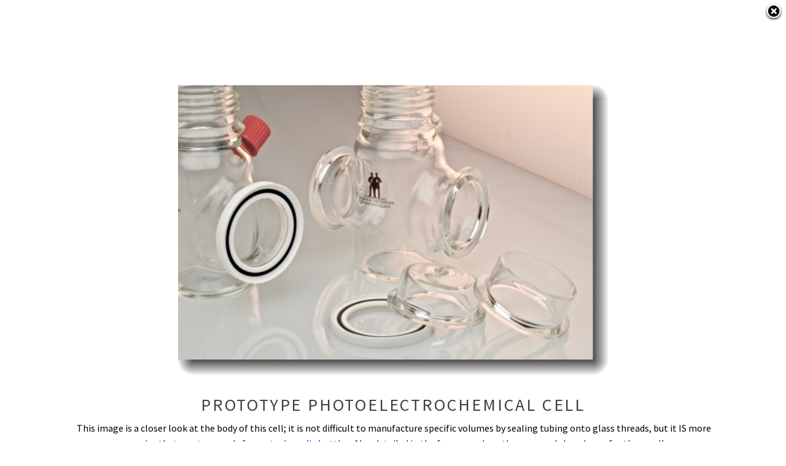

--- FILE ---
content_type: text/html; charset=UTF-8
request_url: https://adamschittenden.com/product-detail/1453
body_size: 1529
content:
<!DOCTYPE HTML>

<html>
    <head>
        <title>Prototype Photoelectrochemical Cell - Adams & Chittenden Scientific Glass Coop</title>
        <meta charset="utf-8" />
        <meta name="viewport" content="width=device-width, initial-scale=1" />
        <meta name="keywords" content="Arlington,custom,volume,PEC cell,photoelectrochemical,cell,borosilicate">
        <!--[if lte IE 8]><script src="/assets/js/ie/html5shiv.js"></script><![endif]-->
        <link rel="stylesheet" href="/assets/css/main.min.css?t=20221117a" />
        <!--[if lte IE 9]><link rel="stylesheet" href="/assets/css/ie9.css" /><![endif]-->
        <!--[if lte IE 8]><link rel="stylesheet" href="/assets/css/ie8.css" /><![endif]-->
        <link rel="stylesheet" href="/assets/css/unslider.css" />
        <style>
            a {
                border-bottom: none;
                color: inherit;
            }
            .main.special a {
                text-decoration: underline;
            }
            h2 {
                margin-top: .5em;
            }
            p {
                margin-bottom: .5em;
            }
        </style>
    </head>
    <body>
        <!-- Wrapper -->
        <div id="wrapper">
            <a href="#" onclick="window.close();" alt="Close"><img src="/assets/images/close.png" style="position: absolute; top: 5px; right: 5px;"></a>

				<!-- Main -->
					<div id="main" style="margin-top: -1em;">

						<!-- Post -->
							<section class="main special">
								<div class="inner" style="padding: 0;">
									<header class="major" style="margin-bottom: 0; padding: 0; text-align: center;">
                                        <a href="#" onclick="window.close();"><img src="//adamschittenden.com/images/uploads/2622.jpg" title="Prototype Photoelectrochemical Cell" alt="Close" style="width: 90%; max-width: 700px; min-height: 150px; max-height: 700px; margin: 10px 15px 10px 15px;"></a>
                                        <h2>Prototype Photoelectrochemical Cell</h2>
									</header>
								</div>


                    <div style="display: block; width: 85%; margin: auto; text-align: center;">

                        <p><p>&nbsp;This image is a closer look at the body of this cell; it is not difficult to manufacture specific volumes by sealing tubing onto glass threads, but it IS more expensive that reactors made from <a href="/product-detail/787">stock media bottles</a>. Also detailed in the foreground are the open and closed caps for these cells.</p></p>
                        <p>949684</p>
                        <p><a href="/edit-image/1264">Image Markup Program</a></p>
                    </div>

						</section>

</div>

<!-- Footer -->

<p class="center">&copy; 2026 Adams & Chittenden Scientific Glass Coop.</p>


</div>

<!-- Scripts -->
<script src="//ajax.googleapis.com/ajax/libs/jquery/2.1.4/jquery.min.js" ></script>

<script src="/assets/js/jquery.dropotron.min.js"></script>
<script src="/assets/js/skel.min.js"></script>
<script src="/assets/js/util.js"></script>
<!--[if lte IE 8]><script src="/assets/js/ie/respond.min.js"></script><![endif]-->
<script src="/assets/js/main.js"></script>

<script src="/assets/js/snap_modal_bootstrap.0.1.0.js" ></script>
<script src="/assets/js/noty-2.3.7/js/noty/packaged/jquery.noty.packaged.min.js" ></script>
<script src="/assets/js/snap_message.0.4.0.js" ></script>
<script src="/assets/js/snap_ajax.0.3.0.js" ></script>
<script src="/assets/js/snap.js" ></script>

<script src="/assets/js/jquery.sticky.js"></script>

<script src="/assets/js/unslider.js"></script>

<script type="text/javascript">
    var _gaq = _gaq || [];
    _gaq.push(['_setAccount', '']);
    _gaq.push(['_trackPageview']);

    (function () {
        var ga = document.createElement('script');
        ga.type = 'text/javascript';
        ga.async = true;
        ga.src = ('https:' == document.location.protocol ? 'https://ssl' : 'http://www') + '.google-analytics.com/ga.js';
        var s = document.getElementsByTagName('script')[0];
        s.parentNode.insertBefore(ga, s);
    })();
</script>


</body>
</html>


--- FILE ---
content_type: text/css
request_url: https://adamschittenden.com/assets/css/main.min.css?t=20221117a
body_size: 9534
content:
@charset "UTF-8";@import url(font-awesome.min.css);@import url(https://fonts.googleapis.com/css?family=Source+Sans+Pro:400,900,400italic,900italic);*,.row,:after,:before{-moz-box-sizing:border-box;-webkit-box-sizing:border-box}.\31 0u,.\31 0u\24,.\31 1u,.\31 1u\24,.\31 2u,.\31 2u\24,.\31 u,.\31 u\24,.\32 u,.\32 u\24,.\33 u,.\33 u\24,.\34 u,.\34 u\24,.\35 u,.\35 u\24,.\36 u,.\36 u\24,.\37 u,.\37 u\24,.\38 u,.\38 u\24,.\39 u,.\39 u\24{clear:none;margin-left:0}.dropotron li.active>a,.dropotron li:hover>a,a:hover,a:hover:before,div.content-wrapper a:hover{color:red!important}.image img,article,aside,details,figcaption,figure,footer,header,hgroup,hr,menu,nav,pre code,section{display:block}.icon:before,.select-wrapper:before,ul.meta li a:before,ul.metaFeatured li a:before,ul.pagination li .next:before,ul.pagination li .previous:before{-moz-osx-font-smoothing:grayscale;-webkit-font-smoothing:antialiased;font-family:FontAwesome;font-style:normal;font-weight:400;text-transform:none!important}.table-wrapper,pre code{overflow-x:auto}#banner code,#header .logo code{background:rgba(255,255,255,.075)}#navPanel,.table-wrapper,pre{-webkit-overflow-scrolling:touch}#navPanel,#wrapper:before,.human{visibility:hidden}#call-to-action-link,#navPanel .close,#normal-logo-wrapper,.logo:before,ul.actions li{vertical-align:middle}a,abbr,acronym,address,applet,article,aside,audio,b,big,blockquote,body,canvas,caption,center,cite,code,dd,del,details,dfn,div,dl,dt,em,embed,fieldset,figcaption,figure,footer,form,h1,h2,h3,h4,h5,h6,header,hgroup,html,i,iframe,img,ins,kbd,label,legend,li,mark,menu,nav,object,ol,output,p,pre,q,ruby,s,samp,section,small,span,strike,strong,sub,summary,sup,table,tbody,td,tfoot,th,thead,time,tr,tt,u,ul,var,video{margin:0;padding:0;border:0;font-size:100%;font:inherit;vertical-align:baseline;font-family:"Source Sans Pro","Helvetica Neue",sans-serif}blockquote,dl,form,pre{margin:0 0 1.75em}blockquote,em,i{font-style:italic}body,div#main,div#wrapper,html{width:100%!important}blockquote,q{quotes:none}blockquote:after,blockquote:before,q:after,q:before{content:'';content:none}table{border-collapse:collapse;border-spacing:0;margin:0;width:100%}body{-webkit-text-size-adjust:none;-ms-overflow-style:scrollbar;background:#fff}*,:after,:before{box-sizing:border-box}.row{border-bottom:1px solid transparent;box-sizing:border-box}.row>*{float:left;-moz-box-sizing:border-box;-webkit-box-sizing:border-box;box-sizing:border-box;padding:0 0 0 2.75em}.row:after,.row:before{content:'';display:block;clear:both;height:0}.row.uniform>*>:first-child,h1:first-child,h2:first-child,h3:first-child,h4:first-child,h5:first-child,h6:first-child,header .category+h2,header .category+h3,header .category+h4,header .category+h5,header .category+h6{margin-top:0}#contact-form label,#footer>.copyright>:last-child,#header .logo>:last-child,.box>:last-child,.box>:last-child>:last-child,.box>:last-child>:last-child>:last-child,.posts>article>:last-child,.posts>article>:last-child>:last-child,.row.uniform>*>:last-child,form .half:nth-last-child(2),form :last-child,ul.actions.fit li>*,ul.actions.vertical li>*{margin-bottom:0}.dropotron li,.row.\30 \25>*,.row.uniform.\30 \25>*,.trumbowyg-modal-reset,.trumbowyg-modal-submit,ul.pagination li{padding:0}.row.\30 \25,.row.uniform.\30 \25{margin:0 0 -1px}.row.uniform>*{padding:2.75em 0 0 2.75em}.row.uniform{margin:-2.75em 0 -1px -2.75em}.row.\32 00\25>*{padding:0 0 0 5.5em}.row.\32 00\25{margin:0 0 -1px -5.5em}.row.uniform.\32 00\25>*{padding:5.5em 0 0 5.5em}.row.uniform.\32 00\25{margin:-5.5em 0 -1px -5.5em}.row.\31 50\25>*{padding:0 0 0 4.125em}.row.\31 50\25{margin:0 0 -1px -4.125em}.row.uniform.\31 50\25>*{padding:4.125em 0 0 4.125em}.row.uniform.\31 50\25{margin:-4.125em 0 -1px -4.125em}.row.\35 0\25>*{padding:0 0 0 1.375em}.row.\35 0\25{margin:0 0 -1px -1.375em}.row.uniform.\35 0\25>*{padding:1.375em 0 0 1.375em}.row.uniform.\35 0\25{margin:-1.375em 0 -1px -1.375em}.row.\32 5\25>*{padding:0 0 0 .6875em}.row.\32 5\25{margin:0 0 -1px -.6875em}.row.uniform.\32 5\25>*{padding:.6875em 0 0 .6875em}.row.uniform.\32 5\25{margin:-.6875em 0 -1px -.6875em}.\31 2u,.\31 2u\24{width:100%}.\31 1u,.\31 1u\24{width:91.6666666667%}.\31 0u,.\31 0u\24{width:83.3333333333%}.\39 u,.\39 u\24{width:75%}.\38 u,.\38 u\24{width:66.6666666667%}.\37 u,.\37 u\24{width:58.3333333333%}.\36 u,.\36 u\24{width:50%}.\35 u,.\35 u\24{width:41.6666666667%}.\34 u,.\34 u\24{width:33.3333333333%}.\33 u,.\33 u\24{width:25%}.\32 u,.\32 u\24{width:16.6666666667%}.\31 u,.\31 u\24{width:8.3333333333%}.\31 0u\24+*,.\31 1u\24+*,.\31 2u\24+*,.\31 u\24+*,.\32 u\24+*,.\33 u\24+*,.\34 u\24+*,.\35 u\24+*,.\36 u\24+*,.\37 u\24+*,.\38 u\24+*,.\39 u\24+*{clear:left}.\-11u{margin-left:91.66667%}.\-10u{margin-left:83.33333%}.\-9u{margin-left:75%}.\-8u{margin-left:66.66667%}.\-7u{margin-left:58.33333%}.\-6u{margin-left:50%}.\-5u{margin-left:41.66667%}.\-4u{margin-left:33.33333%}.\-3u{margin-left:25%}.\-2u{margin-left:16.66667%}.\-1u{margin-left:8.33333%}#banner article div.content{border-top:1px solid #600;background-color:rgba(0,0,0,.75);width:40em!important;padding:.5em;height:3.5em}#banner article div.content h2 a,#contact-form #contact-submit{margin-top:.5em}#banner article div.content img{display:inline-block;vertical-align:top;margin-top:-.5em;float:right}@media screen and (max-width:1680px){.row>*{padding:0 0 0 2.75em}.row{margin:0 0 -1px -2.75em}.row.uniform>*{padding:2.75em 0 0 2.75em}.row.uniform{margin:-2.75em 0 -1px -2.75em}.row.\32 00\25>*{padding:0 0 0 5.5em}.row.\32 00\25{margin:0 0 -1px -5.5em}.row.uniform.\32 00\25>*{padding:5.5em 0 0 5.5em}.row.uniform.\32 00\25{margin:-5.5em 0 -1px -5.5em}.row.\31 50\25>*{padding:0 0 0 4.125em}.row.\31 50\25{margin:0 0 -1px -4.125em}.row.uniform.\31 50\25>*{padding:4.125em 0 0 4.125em}.row.uniform.\31 50\25{margin:-4.125em 0 -1px -4.125em}.row.\35 0\25>*{padding:0 0 0 1.375em}.row.\35 0\25{margin:0 0 -1px -1.375em}.row.uniform.\35 0\25>*{padding:1.375em 0 0 1.375em}.row.uniform.\35 0\25{margin:-1.375em 0 -1px -1.375em}.row.\32 5\25>*{padding:0 0 0 .6875em}.row.\32 5\25{margin:0 0 -1px -.6875em}.row.uniform.\32 5\25>*{padding:.6875em 0 0 .6875em}.row.uniform.\32 5\25{margin:-.6875em 0 -1px -.6875em}.\31 2u\24\28xlarge\29,.\31 2u\28xlarge\29{width:100%;clear:none;margin-left:0}.\31 1u\24\28xlarge\29,.\31 1u\28xlarge\29{width:91.6666666667%;clear:none;margin-left:0}.\31 0u\24\28xlarge\29,.\31 0u\28xlarge\29{width:83.3333333333%;clear:none;margin-left:0}.\39 u\24\28xlarge\29,.\39 u\28xlarge\29{width:75%;clear:none;margin-left:0}.\38 u\24\28xlarge\29,.\38 u\28xlarge\29{width:66.6666666667%;clear:none;margin-left:0}.\37 u\24\28xlarge\29,.\37 u\28xlarge\29{width:58.3333333333%;clear:none;margin-left:0}.\36 u\24\28xlarge\29,.\36 u\28xlarge\29{width:50%;clear:none;margin-left:0}.\35 u\24\28xlarge\29,.\35 u\28xlarge\29{width:41.6666666667%;clear:none;margin-left:0}.\34 u\24\28xlarge\29,.\34 u\28xlarge\29{width:33.3333333333%;clear:none;margin-left:0}.\33 u\24\28xlarge\29,.\33 u\28xlarge\29{width:25%;clear:none;margin-left:0}.\32 u\24\28xlarge\29,.\32 u\28xlarge\29{width:16.6666666667%;clear:none;margin-left:0}.\31 u\24\28xlarge\29,.\31 u\28xlarge\29{width:8.3333333333%;clear:none;margin-left:0}.\31 0u\24\28xlarge\29+*,.\31 1u\24\28xlarge\29+*,.\31 2u\24\28xlarge\29+*,.\31 u\24\28xlarge\29+*,.\32 u\24\28xlarge\29+*,.\33 u\24\28xlarge\29+*,.\34 u\24\28xlarge\29+*,.\35 u\24\28xlarge\29+*,.\36 u\24\28xlarge\29+*,.\37 u\24\28xlarge\29+*,.\38 u\24\28xlarge\29+*,.\39 u\24\28xlarge\29+*{clear:left}.\-11u\28xlarge\29{margin-left:91.66667%}.\-10u\28xlarge\29{margin-left:83.33333%}.\-9u\28xlarge\29{margin-left:75%}.\-8u\28xlarge\29{margin-left:66.66667%}.\-7u\28xlarge\29{margin-left:58.33333%}.\-6u\28xlarge\29{margin-left:50%}.\-5u\28xlarge\29{margin-left:41.66667%}.\-4u\28xlarge\29{margin-left:33.33333%}.\-3u\28xlarge\29{margin-left:25%}.\-2u\28xlarge\29{margin-left:16.66667%}.\-1u\28xlarge\29{margin-left:8.33333%}}@media screen and (max-width:1280px){.row>*{padding:0 0 0 2.75em}.row{margin:0 0 -1px -2.75em}.row.uniform>*{padding:2.75em 0 0 2.75em}.row.uniform{margin:-2.75em 0 -1px -2.75em}.row.\32 00\25>*{padding:0 0 0 5.5em}.row.\32 00\25{margin:0 0 -1px -5.5em}.row.uniform.\32 00\25>*{padding:5.5em 0 0 5.5em}.row.uniform.\32 00\25{margin:-5.5em 0 -1px -5.5em}.row.\31 50\25>*{padding:0 0 0 4.125em}.row.\31 50\25{margin:0 0 -1px -4.125em}.row.uniform.\31 50\25>*{padding:4.125em 0 0 4.125em}.row.uniform.\31 50\25{margin:-4.125em 0 -1px -4.125em}.row.\35 0\25>*{padding:0 0 0 1.375em}.row.\35 0\25{margin:0 0 -1px -1.375em}.row.uniform.\35 0\25>*{padding:1.375em 0 0 1.375em}.row.uniform.\35 0\25{margin:-1.375em 0 -1px -1.375em}.row.\32 5\25>*{padding:0 0 0 .6875em}.row.\32 5\25{margin:0 0 -1px -.6875em}.row.uniform.\32 5\25>*{padding:.6875em 0 0 .6875em}.row.uniform.\32 5\25{margin:-.6875em 0 -1px -.6875em}.\31 2u\24\28large\29,.\31 2u\28large\29{width:100%;clear:none;margin-left:0}.\31 1u\24\28large\29,.\31 1u\28large\29{width:91.6666666667%;clear:none;margin-left:0}.\31 0u\24\28large\29,.\31 0u\28large\29{width:83.3333333333%;clear:none;margin-left:0}.\39 u\24\28large\29,.\39 u\28large\29{width:75%;clear:none;margin-left:0}.\38 u\24\28large\29,.\38 u\28large\29{width:66.6666666667%;clear:none;margin-left:0}.\37 u\24\28large\29,.\37 u\28large\29{width:58.3333333333%;clear:none;margin-left:0}.\36 u\24\28large\29,.\36 u\28large\29{width:50%;clear:none;margin-left:0}.\35 u\24\28large\29,.\35 u\28large\29{width:41.6666666667%;clear:none;margin-left:0}.\34 u\24\28large\29,.\34 u\28large\29{width:33.3333333333%;clear:none;margin-left:0}.\33 u\24\28large\29,.\33 u\28large\29{width:25%;clear:none;margin-left:0}.\32 u\24\28large\29,.\32 u\28large\29{width:16.6666666667%;clear:none;margin-left:0}.\31 u\24\28large\29,.\31 u\28large\29{width:8.3333333333%;clear:none;margin-left:0}.\31 0u\24\28large\29+*,.\31 1u\24\28large\29+*,.\31 2u\24\28large\29+*,.\31 u\24\28large\29+*,.\32 u\24\28large\29+*,.\33 u\24\28large\29+*,.\34 u\24\28large\29+*,.\35 u\24\28large\29+*,.\36 u\24\28large\29+*,.\37 u\24\28large\29+*,.\38 u\24\28large\29+*,.\39 u\24\28large\29+*{clear:left}.\-11u\28large\29{margin-left:91.66667%}.\-10u\28large\29{margin-left:83.33333%}.\-9u\28large\29{margin-left:75%}.\-8u\28large\29{margin-left:66.66667%}.\-7u\28large\29{margin-left:58.33333%}.\-6u\28large\29{margin-left:50%}.\-5u\28large\29{margin-left:41.66667%}.\-4u\28large\29{margin-left:33.33333%}.\-3u\28large\29{margin-left:25%}.\-2u\28large\29{margin-left:16.66667%}.\-1u\28large\29{margin-left:8.33333%}}@media screen and (max-width:980px){.row>*{padding:0 0 0 2em}.row{margin:0 0 -1px -2em}.row.uniform>*{padding:2em 0 0 2em}.row.uniform{margin:-2em 0 -1px -2em}.row.\32 00\25>*{padding:0 0 0 4em}.row.\32 00\25{margin:0 0 -1px -4em}.row.uniform.\32 00\25>*{padding:4em 0 0 4em}.row.uniform.\32 00\25{margin:-4em 0 -1px -4em}.row.\31 50\25>*{padding:0 0 0 3em}.row.\31 50\25{margin:0 0 -1px -3em}.row.uniform.\31 50\25>*{padding:3em 0 0 3em}.row.uniform.\31 50\25{margin:-3em 0 -1px -3em}.row.\35 0\25>*{padding:0 0 0 1em}.row.\35 0\25{margin:0 0 -1px -1em}.row.uniform.\35 0\25>*{padding:1em 0 0 1em}.row.uniform.\35 0\25{margin:-1em 0 -1px -1em}.row.\32 5\25>*{padding:0 0 0 .5em}.row.\32 5\25{margin:0 0 -1px -.5em}.row.uniform.\32 5\25>*{padding:.5em 0 0 .5em}.row.uniform.\32 5\25{margin:-.5em 0 -1px -.5em}.\31 2u\24\28medium\29,.\31 2u\28medium\29{width:100%;clear:none;margin-left:0}.\31 1u\24\28medium\29,.\31 1u\28medium\29{width:91.6666666667%;clear:none;margin-left:0}.\31 0u\24\28medium\29,.\31 0u\28medium\29{width:83.3333333333%;clear:none;margin-left:0}.\39 u\24\28medium\29,.\39 u\28medium\29{width:75%;clear:none;margin-left:0}.\38 u\24\28medium\29,.\38 u\28medium\29{width:66.6666666667%;clear:none;margin-left:0}.\37 u\24\28medium\29,.\37 u\28medium\29{width:58.3333333333%;clear:none;margin-left:0}.\36 u\24\28medium\29,.\36 u\28medium\29{width:50%;clear:none;margin-left:0}.\35 u\24\28medium\29,.\35 u\28medium\29{width:41.6666666667%;clear:none;margin-left:0}.\34 u\24\28medium\29,.\34 u\28medium\29{width:33.3333333333%;clear:none;margin-left:0}.\33 u\24\28medium\29,.\33 u\28medium\29{width:25%;clear:none;margin-left:0}.\32 u\24\28medium\29,.\32 u\28medium\29{width:16.6666666667%;clear:none;margin-left:0}.\31 u\24\28medium\29,.\31 u\28medium\29{width:8.3333333333%;clear:none;margin-left:0}.\31 0u\24\28medium\29+*,.\31 1u\24\28medium\29+*,.\31 2u\24\28medium\29+*,.\31 u\24\28medium\29+*,.\32 u\24\28medium\29+*,.\33 u\24\28medium\29+*,.\34 u\24\28medium\29+*,.\35 u\24\28medium\29+*,.\36 u\24\28medium\29+*,.\37 u\24\28medium\29+*,.\38 u\24\28medium\29+*,.\39 u\24\28medium\29+*{clear:left}.\-11u\28medium\29{margin-left:91.66667%}.\-10u\28medium\29{margin-left:83.33333%}.\-9u\28medium\29{margin-left:75%}.\-8u\28medium\29{margin-left:66.66667%}.\-7u\28medium\29{margin-left:58.33333%}.\-6u\28medium\29{margin-left:50%}.\-5u\28medium\29{margin-left:41.66667%}.\-4u\28medium\29{margin-left:33.33333%}.\-3u\28medium\29{margin-left:25%}.\-2u\28medium\29{margin-left:16.66667%}.\-1u\28medium\29{margin-left:8.33333%}}@-ms-viewport{width:device-width}body.is-loading *,body.is-loading :after,body.is-loading :before{-moz-animation:none!important;-webkit-animation:none!important;-ms-animation:none!important;animation:none!important;-moz-transition:none!important;-webkit-transition:none!important;-ms-transition:none!important;transition:none!important}body,input,select,textarea{font-family:"Source Sans Pro",Helvetica,sans-serif;font-size:16pt;font-weight:300;line-height:1.6}@media screen and (max-width:1680px){body,input,select,textarea{font-size:13pt}}@media screen and (max-width:1280px){body,input,select,textarea{font-size:12pt}}@media screen and (max-width:360px){.row>*{padding:0 0 0 1em}.row{margin:0 0 -1px -1em}.row.uniform>*{padding:1em 0 0 1em}.row.uniform{margin:-1em 0 -1px -1em}.row.\32 00\25>*{padding:0 0 0 2em}.row.\32 00\25{margin:0 0 -1px -2em}.row.uniform.\32 00\25>*{padding:2em 0 0 2em}.row.uniform.\32 00\25{margin:-2em 0 -1px -2em}.row.\31 50\25>*{padding:0 0 0 1.5em}.row.\31 50\25{margin:0 0 -1px -1.5em}.row.uniform.\31 50\25>*{padding:1.5em 0 0 1.5em}.row.uniform.\31 50\25{margin:-1.5em 0 -1px -1.5em}.row.\35 0\25>*{padding:0 0 0 .5em}.row.\35 0\25{margin:0 0 -1px -.5em}.row.uniform.\35 0\25>*{padding:.5em 0 0 .5em}.row.uniform.\35 0\25{margin:-.5em 0 -1px -.5em}.row.\32 5\25>*{padding:0 0 0 .25em}.row.\32 5\25{margin:0 0 -1px -.25em}.row.uniform.\32 5\25>*{padding:.25em 0 0 .25em}.row.uniform.\32 5\25{margin:-.25em 0 -1px -.25em}.\31 2u\24\28xxsmall\29,.\31 2u\28xxsmall\29{width:100%;clear:none;margin-left:0}.\31 1u\24\28xxsmall\29,.\31 1u\28xxsmall\29{width:91.6666666667%;clear:none;margin-left:0}.\31 0u\24\28xxsmall\29,.\31 0u\28xxsmall\29{width:83.3333333333%;clear:none;margin-left:0}.\39 u\24\28xxsmall\29,.\39 u\28xxsmall\29{width:75%;clear:none;margin-left:0}.\38 u\24\28xxsmall\29,.\38 u\28xxsmall\29{width:66.6666666667%;clear:none;margin-left:0}.\37 u\24\28xxsmall\29,.\37 u\28xxsmall\29{width:58.3333333333%;clear:none;margin-left:0}.\36 u\24\28xxsmall\29,.\36 u\28xxsmall\29{width:50%;clear:none;margin-left:0}.\35 u\24\28xxsmall\29,.\35 u\28xxsmall\29{width:41.6666666667%;clear:none;margin-left:0}.\34 u\24\28xxsmall\29,.\34 u\28xxsmall\29{width:33.3333333333%;clear:none;margin-left:0}.\33 u\24\28xxsmall\29,.\33 u\28xxsmall\29{width:25%;clear:none;margin-left:0}.\32 u\24\28xxsmall\29,.\32 u\28xxsmall\29{width:16.6666666667%;clear:none;margin-left:0}.\31 u\24\28xxsmall\29,.\31 u\28xxsmall\29{width:8.3333333333%;clear:none;margin-left:0}.\31 0u\24\28xxsmall\29+*,.\31 1u\24\28xxsmall\29+*,.\31 2u\24\28xxsmall\29+*,.\31 u\24\28xxsmall\29+*,.\32 u\24\28xxsmall\29+*,.\33 u\24\28xxsmall\29+*,.\34 u\24\28xxsmall\29+*,.\35 u\24\28xxsmall\29+*,.\36 u\24\28xxsmall\29+*,.\37 u\24\28xxsmall\29+*,.\38 u\24\28xxsmall\29+*,.\39 u\24\28xxsmall\29+*{clear:left}.\-11u\28xxsmall\29{margin-left:91.66667%}.\-10u\28xxsmall\29{margin-left:83.33333%}.\-9u\28xxsmall\29{margin-left:75%}.\-8u\28xxsmall\29{margin-left:66.66667%}.\-7u\28xxsmall\29{margin-left:58.33333%}.\-6u\28xxsmall\29{margin-left:50%}.\-5u\28xxsmall\29{margin-left:41.66667%}.\-4u\28xxsmall\29{margin-left:33.33333%}.\-3u\28xxsmall\29{margin-left:25%}.\-2u\28xxsmall\29{margin-left:16.66667%}.\-1u\28xxsmall\29{margin-left:8.33333%}body,input,select,textarea{font-size:11pt}}a{-moz-transition:border-bottom-color .2s ease-in-out,color .2s ease-in-out;-webkit-transition:border-bottom-color .2s ease-in-out,color .2s ease-in-out;-ms-transition:border-bottom-color .2s ease-in-out,color .2s ease-in-out;transition:border-bottom-color .2s ease-in-out,color .2s ease-in-out;text-decoration:none;border-bottom:1px dotted;color:#00f!important}a:before{-moz-transition:color .2s ease-in-out;-webkit-transition:color .2s ease-in-out;-ms-transition:color .2s ease-in-out;transition:color .2s ease-in-out}a:hover{border-bottom-color:transparent}b,strong{font-weight:500;color:#336}p{margin:0 0 .75em}h1,h2,h3,h4,h5,h6{font-weight:300;line-height:1.3;margin:2.1875em 0 .275em;text-transform:uppercase;letter-spacing:.1em;color:#404040!important}h1 a,h2 a,h3 a,h4 a,h5 a,h6 a{border-bottom:0;color:inherit;text-decoration:none}.button.big,button.big,h2,input[type=button].big,input[type=reset].big,input[type=submit].big{font-size:1.35em}h3{font-size:1.2em}h4{font-size:1em}h5{font-size:.9em}h6{font-size:.7em}sub,sup{font-size:.8em;position:relative}sub{top:.5em}sup{top:-.5em}code,pre{font-family:"Courier New",monospace;font-size:.9em}blockquote{border-left:4px solid #dbdbdb;padding:.4375em 0 .4375em 1.75em}.box,code{border:1px solid #dbdbdb}code{margin:0 .25em;padding:.25em .65em;background:rgba(144,144,144,.075)}pre code{line-height:1.75;padding:1em 1.5em}hr{width:100%;border:0;border-bottom:1px solid #dbdbdb;margin:1.75em 0}hr.major{margin:2.625em 0}.admin-main table tr td,.align-left{text-align:left}.align-center,article.special,section.special{text-align:center}.align-right,.job-number-wrapper{text-align:right}input,select,textarea{color:#404040}.box{margin-bottom:1.75em;padding:1.5em}.box.alt{border:0;border-radius:0;padding:0}.button,button,input[type=button],input[type=reset],input[type=submit]{-moz-appearance:none;-webkit-appearance:none;-ms-appearance:none;appearance:none;-moz-transition:background-color .2s ease-in-out,color .2s ease-in-out;-webkit-transition:background-color .2s ease-in-out,color .2s ease-in-out;-ms-transition:background-color .2s ease-in-out,color .2s ease-in-out;transition:background-color .2s ease-in-out,color .2s ease-in-out;border-radius:0;border:0;cursor:pointer;display:inline-block;font-weight:300;height:3.4375em;line-height:3.4375em;padding:0 2em;text-align:center;text-decoration:none;white-space:nowrap;text-transform:uppercase;font-size:.8em;letter-spacing:.075em;background-color:transparent;box-shadow:inset 0 0 0 1px #dbdbdb;color:#404040!important}ul.icons.style2 li a,ul.pagination li a{-moz-transition:background-color .2s ease-in-out,color .2s ease-in-out;-webkit-transition:background-color .2s ease-in-out,color .2s ease-in-out;-ms-transition:background-color .2s ease-in-out,color .2s ease-in-out}#banner>article,#header nav,header,ul.actions,ul.icons,ul.pagination{cursor:default}label,table th{font-size:.9em;font-weight:300}.description,.descriptionSold{right:0;background-repeat:no-repeat;background-position:right;font-size:1em;letter-spacing:.125em;font-weight:700;text-align:right;opacity:1;bottom:10px}#navPanel,label,table th{color:#404040}.button.icon,button.icon,input[type=button].icon,input[type=reset].icon,input[type=submit].icon{padding-left:1.35em}.button.icon:before,button.icon:before,input[type=button].icon:before,input[type=reset].icon:before,input[type=submit].icon:before{margin-right:.5em}dl dt,label{margin:0 0 .875em}.button.fit,button.fit,input[type=button].fit,input[type=reset].fit,input[type=submit].fit{display:block;margin:0 0 .875em;width:100%}.button.small,button.small,input[type=button].small,input[type=reset].small,input[type=submit].small{font-size:.8em}.button.disabled,.button:disabled,button.disabled,button:disabled,input[type=button].disabled,input[type=button]:disabled,input[type=reset].disabled,input[type=reset]:disabled,input[type=submit].disabled,input[type=submit]:disabled{-moz-pointer-events:none;-webkit-pointer-events:none;-ms-pointer-events:none;pointer-events:none;opacity:.25}button,input[type=button],input[type=reset],input[type=submit]{line-height:3.09375em}.button:hover,button:hover,input[type=button]:hover,input[type=reset]:hover,input[type=submit]:hover{background-color:rgba(144,144,144,.075);color:inherit!important}.button:active,button:active,input[type=button]:active,input[type=reset]:active,input[type=submit]:active,ul.pagination li a:active{background-color:rgba(144,144,144,.2)}.button.special,button.special,input[type=button].special,input[type=reset].special,input[type=submit].special{box-shadow:none;background-color:#404040;color:#fff!important}.button.special:hover,button.special:hover,input[type=button].special:hover,input[type=reset].special:hover,input[type=submit].special:hover,ul.icons.style2 li a:hover{background-color:#4d4d4d}#banner,.button.special:active,button.special:active,input[type=button].special:active,input[type=reset].special:active,input[type=submit].special:active,ul.icons.style2 li a:active{background-color:#333}form:after{content:'';display:block;clear:both;height:1px}form .field{position:relative;float:left;margin:0 0 1.375em;vertical-align:top;width:100%}form .half{width:calc(50% + .6875em)!important;padding-left:1.375em}form .half.first{width:calc(50% - .6875em)!important;padding-left:0}form .actions{position:relative;clear:both;margin-bottom:0!important}label{display:block}input[type=date],input[type=email],input[type=file],input[type=number],input[type=password],input[type=text],select,textarea{-moz-appearance:none;-webkit-appearance:none;-ms-appearance:none;appearance:none;border-radius:0;border:1px solid #dbdbdb;color:inherit;display:block;outline:0;padding:0 1em;text-decoration:none;width:100%;background:rgba(144,144,144,.075)}ul.actions,ul.alt,ul.icons{padding-left:0;list-style:none}input[type=date]:invalid,input[type=email]:invalid,input[type=number]:invalid,input[type=password]:invalid,input[type=text]:invalid,select:invalid,textarea:invalid{box-shadow:none}.select-wrapper{text-decoration:none;display:block;position:relative}.image,ul.actions li,ul.icons li,ul.icons.style2 li a{display:inline-block}.select-wrapper:before{content:'\f078';display:block;height:2.75em;line-height:2.75em;pointer-events:none;position:absolute;right:0;text-align:center;top:0;width:2.75em;color:#dbdbdb}.icon,.image,.image.main{position:relative}.select-wrapper select::-ms-expand{display:none}input[type=date],input[type=email],input[type=file],input[type=number],input[type=password],input[type=text],select{height:2.75em}textarea{padding:.75em 1em}input[type=checkbox],input[type=radio]{width:.75em;z-index:-1}.image.fit,.image.fit img,.image.left img,.image.main img,.image.right img,.posts>article .image img,div.home-page-column{width:100%}input[type=checkbox]+label,input[type=radio]+label{text-decoration:none;cursor:pointer;display:inline-block;font-size:1em;font-weight:300;padding-left:.5em;padding-right:.75em;position:relative;color:#404040}::-webkit-input-placeholder{opacity:1;color:#aaa!important}:-moz-placeholder{opacity:1;color:#aaa!important}::-moz-placeholder{opacity:1;color:#aaa!important}:-ms-input-placeholder{opacity:1;color:#aaa!important}.formerize-placeholder{opacity:1;color:#aaa!important}input[type=checkbox]:focus+label:before,input[type=date]:focus,input[type=email]:focus,input[type=number]:focus,input[type=password]:focus,input[type=radio]:focus+label:before,input[type=text]:focus,select:focus,textarea:focus{border-color:#696969;box-shadow:0 0 0 1px #696969}input[type=checkbox]+label:before,input[type=radio]+label:before{background:rgba(144,144,144,.075);border-color:#dbdbdb}input[type=checkbox]:checked+label:before,input[type=radio]:checked+label:before{background-color:#404040;color:#fff;border-color:#404040}ul.meta li,ul.pagination li a,ul.pagination li span{border-left:1px solid;font-size:.8em;text-transform:uppercase}.icon{text-decoration:none;border-bottom:none}#banner>article>img,#header .logo .title#tag-line-title-link,#header .navPanelToggle,#header nav>ul>li>ul,#mobile-logo-wrapper,.icon>.label{display:none}.image{border:0}#header,#header nav>ul,.posts{display:-moz-flex;display:-webkit-flex;display:-ms-flex}.image.left,.image.right{max-width:40%}.image.left{float:left;margin:0 1.5em 1em 0;top:.25em}.image.right{float:right;margin:0 0 1em 1.5em;top:.25em}.image.fit,ol,ul{margin:0 0 1.75em}.image.fit{display:block}.image.main{display:block;margin:0 0 2.625em;width:100%}.description{position:absolute;width:317px;background-image:url(../../images/bg_featured_gradient.png);padding:10px 35px;color:#fff}.descriptionSold{position:absolute;width:100%;background-image:url(../../images/bg_featured2_gradient.png);padding:10px 55px 10px 35px;color:#fff}.image-overlay,header .category,ul.meta li,ul.metaFeatured li{letter-spacing:.075em}ol{list-style:decimal;padding-left:1.25em}ol li{padding-left:.25em}ul{list-style:disc;padding-left:1em}ul li{padding-left:.5em}ul.alt li{border-top:1px solid;padding:.5em 0}ul.alt li:first-child{border-top:0;padding-top:0}ul.icons li{padding:0 1em 0 0}ul.icons li:last-child{padding-right:0!important}ul.icons.style2 li{font-size:1.35em;padding:0 .5em 0 0}ul.icons.style2 li a{transition:background-color .2s ease-in-out,color .2s ease-in-out;border-radius:100%;width:2.125em;height:2.125em;line-height:2.125em;text-align:center;background-color:#404040;color:#fff!important}#navPanel .link.depth-0,ul.icons.style2 li a:before{color:inherit!important}ul.icons.style2 li a.fa-twitter{background-color:#84dae7;color:#fff!important}ul.icons.style2 li a.fa-twitter:hover{background-color:#99e0eb}ul.icons.style2 li a.fa-twitter:active{background-color:#6fd4e3}ul.icons.style2 li a.fa-facebook{background-color:#75aae6;color:#fff!important}ul.icons.style2 li a.fa-facebook:hover{background-color:#8bb7ea}ul.icons.style2 li a.fa-facebook:active{background-color:#5f9de2}ul.icons.style2 li a.fa-instagram{background-color:#84c3e7;color:#fff!important}ul.icons.style2 li a.fa-instagram:hover{background-color:#99cdeb}ul.icons.style2 li a.fa-instagram:active{background-color:#6fb9e3}ul.icons.style2 li a.fa-youtube{background-color:#e78484;color:#fff!important}ul.icons.style2 li a.fa-youtube:hover{background-color:#eb9999}ul.icons.style2 li a.fa-youtube:active{background-color:#e36f6f}ul.actions li{padding:0 .875em 0 0}ul.actions li:last-child{padding-right:0}ul.actions.small li{padding:0 .4375em 0 0}ul.actions.vertical li{display:block;padding:.875em 0 0}ul.actions.vertical li:first-child,ul.actions.vertical.small li:first-child{padding-top:0}ul.actions.vertical.small li{padding:.4375em 0 0}ul.actions.fit{display:table;margin-left:-.875em;padding:0;table-layout:fixed;width:calc(100% + .875em)}ul.actions.fit li{display:table-cell;padding:0 0 0 .875em}ul.actions.fit.small{margin-left:-.4375em;width:calc(100% + .4375em)}ul.actions.fit.small li{padding:0 0 0 .4375em}ul.meta,ul.metaFeatured{cursor:default;list-style:none;padding:0}ul.meta li{display:inline-block;font-weight:300;margin:0 0 0 1.25em;padding:0 0 0 1.25em;line-height:1}ul.meta li a,ul.metaFeatured li a{color:inherit;border-bottom:0;text-decoration:none}ul.meta li a:before,ul.metaFeatured li a:before{margin-right:.65em}ul.meta li a.favorites:before,ul.metaFeatured li a.favorites:before{content:'\f08a'}ul.meta li a.comments:before,ul.metaFeatured li a.comments:before{content:'\f0e5'}ul.meta li:first-child,ul.metaFeatured li:first-child{padding-left:0;margin-left:0;border-left:0}h1+ul.meta,h1+ul.metaFeatured,h2+ul.meta,h2+ul.metaFeatured,h3+ul.meta,h3+ul.metaFeatured,h4+ul.meta,h4+ul.metaFeatured,h5+ul.meta,h5+ul.metaFeatured,h6+ul.meta,h6+ul.metaFeatured{margin:-.6125em 0 1.3125em}ul.metaFeatured li{display:inline-block;font-size:.8em;font-weight:500;margin:0;text-transform:uppercase;border-left:0 solid;padding:0 0 0 .85em;line-height:1;letter-spacing:1px}ul.pagination{display:inline-flex;list-style:none;padding:0;border:1px solid;margin:0 auto 1.75em}ul.pagination li a,ul.pagination li span{position:relative;display:inline-block;min-width:3.78125em;height:3.4375em;line-height:3.4375em;text-align:center;font-weight:700;letter-spacing:.075em;text-decoration:none;border-bottom:0}ul.pagination li a{transition:background-color .2s ease-in-out,color .2s ease-in-out;color:#404040!important}ul.pagination li .next,ul.pagination li .previous{text-decoration:none;padding:0 2.1875em}ul.pagination li .next:before,ul.pagination li .previous:before{display:inline-block;line-height:3.63945em;color:inherit!important}ul.pagination li .previous:before{content:'\f053';margin-right:.9375em}ul.pagination li .next:before{content:'\f054';float:right;margin-left:.9375em}#header nav>ul>li:first-child,ul.pagination li:first-child a{border-left:0}dl dt{display:block;font-weight:300}dl dd{margin-left:1.75em}table tfoot,ul.alt li{border-top-color:#dbdbdb}ul.icons.style1 li a,ul.meta,ul.pagination li span{color:#aaa}ul.meta li{border-left-color:#dbdbdb}table tbody tr,table.alt tbody tr td,ul.pagination{border-color:#dbdbdb}ul.pagination li a,ul.pagination li span{border-left-color:#f4f4f4}ul.pagination li a:hover{background-color:rgba(144,144,144,.075)}ul.pagination li a.active{color:#fff!important;box-shadow:0 0 0 1px #404040;background-color:#404040;border-left-color:#404040;z-index:1}header .category{display:block;font-size:.8em;font-weight:300;margin:0 0 1.64063em;text-transform:uppercase;color:#aaa}header.major{padding:40px 0;margin:0;text-align:center}header.major h2{font-size:1.75em}footer.major{padding:2.75em 2.75em 1em;text-align:center;border-top:1px solid #dbdbdb;margin-top:-1px}@media screen and (max-width:980px){form .half,form .half.first{width:100%!important;padding-left:0}form .half:nth-last-child(2){margin:0 0 1.1375em}footer.major{padding:2.75em 2em 1em}}table tbody tr{border:0 solid;border-left:0;border-right:0}table td{padding:.75em}table th{padding:0 .75em .75em;text-align:left}table thead{border-bottom:0 solid}table tfoot{border-top:0 solid}table.alt{border-collapse:separate}table.alt tbody tr td{border:1px solid;border-left-width:0;border-top-width:0}.posts>article,.posts>article:nth-child(3n){border-right-width:0}table.alt tbody tr td:first-child{border-left-width:0}table.alt tbody tr:first-child td{border-top-width:0}table.alt thead{border-bottom:0}.posts>article,.posts>article:last-child,.posts>article:nth-last-child(2),.posts>article:nth-last-child(3){border-bottom-width:0}#navPanel .link:first-child,table.alt tfoot{border-top:0}table thead{border-bottom-color:#dbdbdb}.posts{display:flex;-moz-flex-wrap:wrap;-webkit-flex-wrap:wrap;-ms-flex-wrap:wrap;flex-wrap:wrap}.posts>article{width:33.33333%;border-style:solid;padding:2.75em;border-color:#dbdbdb}.posts>article .image{margin:-1.375em 0 1.125em;display:block;position:relative;width:calc(100% + 2.75em)}@media screen and (max-width:980px){.posts>article{width:50%;padding:2.75em 2em}.posts>article .image{margin:-1.375em 0 2.4375em -1em;width:calc(100% + 2em)}}body{padding-top:65px}#header{display:flex;-moz-align-items:center;-webkit-align-items:center;-ms-align-items:center;align-items:center;position:fixed;top:0;left:0;width:100%;background:url("/images/montage.jpg") top left repeat-x,url("/images/bg_header.png") bottom left repeat-x;height:165px;z-index:25}#header .search{top:25!important;right:0!important;padding-right:25px;position:absolute;text-align:right;margin:0;color:#000;display:inline-block;height:2em;z-index:10005}#header .montage{top:0!important;height:72px!important;margin:0;color:#000;display:inline-block}#banner,#banner b,#banner input,#banner select,#banner strong,#banner textarea,#footer,#header .logo,#header .logo a,#header .logo b,#header .logo input,#header .logo select,#header .logo strong,#header .logo textarea,#navPanel .close:hover{color:#fff}#header .logo{-moz-transition:background-color .2s ease-in-out,color .2s ease-in-out;-webkit-transition:background-color .2s ease-in-out,color .2s ease-in-out;-ms-transition:background-color .2s ease-in-out,color .2s ease-in-out;transition:background-color .2s ease-in-out,color .2s ease-in-out;display:block;white-space:nowrap;position:absolute;margin-top:23px;height:100px;text-align:center;font:0/0 a}.logo:before{content:' ';display:inline-block;height:100%}#normal-logo-wrapper{display:inline-block;font:16px/1 Arial sans-serif}#call-to-action,.bold{font-weight:700}#banner h1,#banner h2,#banner h3,#banner h4,#banner h5,#banner h6,#footer a:hover:before,#header .logo .title,#header .logo h1,#header .logo h2,#header .logo h3,#header .logo h4,#header .logo h5,#header .logo h6{color:#fff!important}#header .logo blockquote{border-left-color:rgba(255,255,255,.25)}#header .logo code{border-color:rgba(255,255,255,.25)}#header .logo hr{border-bottom-color:rgba(255,255,255,.25)}#header .logo .title,#header nav>ul>li>a{border-bottom:0;display:block;text-transform:uppercase}#header .logo .title{font-size:1em;font-weight:200}#header nav>ul>li>a.dropdown:before,#navPanel .close:before{-moz-osx-font-smoothing:grayscale;-webkit-font-smoothing:antialiased;font-family:FontAwesome;font-style:normal;font-weight:400;text-transform:none!important}#header nav{-moz-flex:1;-webkit-flex:1;-ms-flex:1;flex:1;padding:65px 0 0}#header nav>ul{display:flex;-moz-justify-content:-moz-flex-end;-webkit-justify-content:-webkit-flex-end;-ms-justify-content:-ms-flex-end;justify-content:flex-end;list-style:none;margin:0;padding:0;padding-top:25px!important}#header nav>ul>li{display:block;margin:0;padding:0;position:relative;height:35px;margin-bottom:-12px!important}#header nav>ul>li>a{border-left:1px solid #f4f4f4;color:#666!important;font-size:.85em;font-weight:600;letter-spacing:.1em;padding:0 2.0625em;text-decoration:none}#header nav>ul>li>a.dropdown{text-decoration:none}#header nav>ul>li>a.dropdown:before{content:'\f107';color:#aaa!important;margin-right:.5em}#header nav>ul>li.active>a,#header nav>ul>li.active>a:before,.dropotron li a{color:#696969!important}#featured-properties-wrapper{max-width:95%;margin:111px auto 0}@media screen and (min-width:876px){#banner-wrapper{padding-top:4em}.main.special .inner{margin-top:5em}}@media screen and (max-width:875px){body{padding-top:0}#banner-wrapper{padding-top:2.5em}#header{height:60px;background-image:none;background-color:#ebe6e0;border-bottom:1px solid #b3b3b3;position:relative}#header nav,#normal-logo-wrapper{display:none}#header .navPanelToggle{position:absolute;display:block;top:20px;right:0;height:100%;font-size:1em;font-weight:300;letter-spacing:.075em;text-decoration:none;text-transform:uppercase;color:#2b2b2b;padding:0 2.0625em;border:0}#header .navPanelToggle:before{-moz-osx-font-smoothing:grayscale;-webkit-font-smoothing:antialiased;font-family:FontAwesome;font-style:normal;font-weight:400;text-transform:none!important;content:'\f0c9';margin-right:.75em}#logo-wrapper.logo{margin:0;height:50px}#mobile-logo-wrapper{display:inline-block;height:50px}#featured-properties-wrapper{margin:0 auto}}@media screen and (max-width:350px){#header nav{display:none}.navPanelToggle:before{margin-right:-.75em!important}}#banner,#banner>article,#footer>.inner{display:-moz-flex;display:-webkit-flex;display:-ms-flex}.dropotron{background:#fff;box-shadow:0 .125em .75em .125em rgba(0,0,0,.075);list-style:none;margin-top:calc(-1em - 1px);margin-left:-1px;min-width:13em;padding:1em 0;border:1px solid #dbdbdb;z-index:11113}.dropotron li a{-moz-transition:none!important;-webkit-transition:none!important;-ms-transition:none!important;transition:none!important;border:0;box-shadow:inset 0 1px 0 0 #f4f4f4;display:block;line-height:2em;padding:0 1.25em}.dropotron li:first-child>a{box-shadow:none}.dropotron.level-0{font-size:.9em;margin-top:2px;margin-left:0}.dropotron.level-0:before{-moz-transform:rotate(45deg);-webkit-transform:rotate(45deg);-o-transform:rotate(45deg);-ms-transform:rotate(45deg);transform:rotate(45deg);background:#fff;content:'';display:block;height:.75em;position:absolute;left:30px;top:-.275em;width:.75em;margin-left:-.375em;box-shadow:inset 1px 1px 0 0 #dbdbdb;box-shadow:-1px -1px 2px 0 #dbdbdb;z-index:11121!important}#banner{display:flex;-moz-flex-wrap:wrap;-webkit-flex-wrap:wrap;-ms-flex-wrap:wrap;flex-wrap:wrap}#banner a{color:#696969}#banner blockquote{border-left-color:#fff}#banner code{border-color:#fff}#banner hr{border-bottom-color:#fff}#banner .button,#banner button,#banner input[type=button],#banner input[type=reset],#banner input[type=submit]{background-color:rgba(255,255,255,.55);box-shadow:inset 0 0 0 1px #fff;color:#000!important}#banner .button:hover,#banner button:hover,#banner input[type=button]:hover,#banner input[type=reset]:hover,#banner input[type=submit]:hover{background-color:rgba(255,255,255,.75);color:#999}#banner .button:active,#banner button:active,#banner input[type=button]:active,#banner input[type=reset]:active,#banner input[type=submit]:active{background-color:rgba(255,255,255,.2)}#banner .button.special,#banner button.special,#banner input[type=button].special,#banner input[type=reset].special,#banner input[type=submit].special{box-shadow:none;background-color:#fff;color:#333!important}#banner .button.special:hover,#banner button.special:hover,#banner input[type=button].special:hover,#banner input[type=reset].special:hover,#banner input[type=submit].special:hover{background-color:#fff}#banner .button.special:active,#banner button.special:active,#banner input[type=button].special:active,#banner input[type=reset].special:active,#banner input[type=submit].special:active,table.data tr:nth-child(2n){background-color:#f2f2f2}#banner>article{display:flex;-moz-align-items:center;-webkit-align-items:center;-ms-align-items:center;align-items:center;-moz-justify-content:center;-webkit-justify-content:center;-ms-justify-content:center;justify-content:center;padding:8em 4em 6.25em;background-position:center;background-repeat:no-repeat;background-size:contain;overflow:hidden;opacity:.5;-moz-transition:opacity 2.25s;-webkit-transition:opacity 2.25s;-ms-transition:opacity 2.25s;transition:opacity 2.25s;content:'';background-color:#333;position:absolute;top:0;left:0;width:100%;height:100%;opacity:.35}#banner>article:first-child:before{-moz-transition-delay:0s;-webkit-transition-delay:0s;-ms-transition-delay:0s;transition-delay:0s;background-color:#333}#banner>article:nth-child(2):before{-moz-transition-delay:375ms;-webkit-transition-delay:375ms;-ms-transition-delay:375ms;transition-delay:375ms;background-color:#303030}#banner>article:nth-child(3):before{-moz-transition-delay:0.75s;-webkit-transition-delay:0.75s;-ms-transition-delay:0.75s;transition-delay:0.75s;background-color:#2e2e2e}#banner>article:nth-child(4):before{-moz-transition-delay:1.125s;-webkit-transition-delay:1.125s;-ms-transition-delay:1.125s;transition-delay:1.125s;background-color:#2b2b2b}#banner>article:nth-child(5):before{-moz-transition-delay:1.5s;-webkit-transition-delay:1.5s;-ms-transition-delay:1.5s;transition-delay:1.5s;background-color:#292929}#banner>article:nth-child(6):before{-moz-transition-delay:1.875s;-webkit-transition-delay:1.875s;-ms-transition-delay:1.875s;transition-delay:1.875s;background-color:#262626}#banner>article:nth-child(7):before{-moz-transition-delay:2.25s;-webkit-transition-delay:2.25s;-ms-transition-delay:2.25s;transition-delay:2.25s;background-color:#242424}#banner>article:nth-child(8):before{-moz-transition-delay:2.625s;-webkit-transition-delay:2.625s;-ms-transition-delay:2.625s;transition-delay:2.625s;background-color:#212121}#banner>article:nth-child(9):before{-moz-transition-delay:3s;-webkit-transition-delay:3s;-ms-transition-delay:3s;transition-delay:3s;background-color:#1f1f1f}#banner>article:nth-child(10):before{-moz-transition-delay:3.375s;-webkit-transition-delay:3.375s;-ms-transition-delay:3.375s;transition-delay:3.375s;background-color:#1c1c1c}#banner>article .content{max-width:80%;text-align:center;position:relative;z-index:1;padding-top:10px}#banner>article h1,#banner>article h2,#banner>article h3{margin:0 0 .4375em;opacity:1}#banner>article h1 a,#banner>article h2 a,#banner>article h3 a{color:#fff!important;opacity:1}#banner>article.full{min-height:65vh;width:100%;opacity:1}#banner>article.full h2{font-size:2.25em;opacity:1}#banner>article.full .content{width:35em;opacity:1}#banner>article.half{min-height:50vh;width:50%;opacity:1}#banner>article.half h2{font-size:1.75em;opacity:1}#banner>article.half .content{width:25em;opacity:1}@media screen and (max-width:1680px){#banner>article.full{min-height:70vh}#banner>article.full h2{font-size:1.75em;opacity:1}#banner>article.half h2{font-size:1.35em;opacity:1}}@media screen and (max-width:980px){#banner>article{padding:6em 2em 4.25em;opacity:1}#banner>article.full{min-height:55vh;opacity:1}#banner>article.half{min-height:35vh;opacity:1}}@media screen and (max-width:736px){#banner article div.content{border-top:1px solid #600;background-color:rgba(0,0,0,.75);width:40em!important;padding:.5em;font-size:.85em;height:5.5em}.row>*{padding:0 0 0 1em}.row{margin:0 0 -1px -1em}.row.uniform>*{padding:1em 0 0 1em}.row.uniform{margin:-1em 0 -1px -1em}.row.\32 00\25>*{padding:0 0 0 2em}.row.\32 00\25{margin:0 0 -1px -2em}.row.uniform.\32 00\25>*{padding:2em 0 0 2em}.row.uniform.\32 00\25{margin:-2em 0 -1px -2em}.row.\31 50\25>*{padding:0 0 0 1.5em}.row.\31 50\25{margin:0 0 -1px -1.5em}.row.uniform.\31 50\25>*{padding:1.5em 0 0 1.5em}.row.uniform.\31 50\25{margin:-1.5em 0 -1px -1.5em}.row.\35 0\25>*{padding:0 0 0 .5em}.row.\35 0\25{margin:0 0 -1px -.5em}.row.uniform.\35 0\25>*{padding:.5em 0 0 .5em}.row.uniform.\35 0\25{margin:-.5em 0 -1px -.5em}.row.\32 5\25>*{padding:0 0 0 .25em}.row.\32 5\25{margin:0 0 -1px -.25em}.row.uniform.\32 5\25>*{padding:.25em 0 0 .25em}.row.uniform.\32 5\25{margin:-.25em 0 -1px -.25em}.\31 2u\24\28small\29,.\31 2u\28small\29{width:100%;clear:none;margin-left:0}.\31 1u\24\28small\29,.\31 1u\28small\29{width:91.6666666667%;clear:none;margin-left:0}.\31 0u\24\28small\29,.\31 0u\28small\29{width:83.3333333333%;clear:none;margin-left:0}.\39 u\24\28small\29,.\39 u\28small\29{width:75%;clear:none;margin-left:0}.\38 u\24\28small\29,.\38 u\28small\29{width:66.6666666667%;clear:none;margin-left:0}.\37 u\24\28small\29,.\37 u\28small\29{width:58.3333333333%;clear:none;margin-left:0}.\36 u\24\28small\29,.\36 u\28small\29{width:50%;clear:none;margin-left:0}.\35 u\24\28small\29,.\35 u\28small\29{width:41.6666666667%;clear:none;margin-left:0}.\34 u\24\28small\29,.\34 u\28small\29{width:33.3333333333%;clear:none;margin-left:0}.\33 u\24\28small\29,.\33 u\28small\29{width:25%;clear:none;margin-left:0}.\32 u\24\28small\29,.\32 u\28small\29{width:16.6666666667%;clear:none;margin-left:0}.\31 u\24\28small\29,.\31 u\28small\29{width:8.3333333333%;clear:none;margin-left:0}.\31 0u\24\28small\29+*,.\31 1u\24\28small\29+*,.\31 2u\24\28small\29+*,.\31 u\24\28small\29+*,.\32 u\24\28small\29+*,.\33 u\24\28small\29+*,.\34 u\24\28small\29+*,.\35 u\24\28small\29+*,.\36 u\24\28small\29+*,.\37 u\24\28small\29+*,.\38 u\24\28small\29+*,.\39 u\24\28small\29+*{clear:left}.\-11u\28small\29{margin-left:91.66667%}.\-10u\28small\29{margin-left:83.33333%}.\-9u\28small\29{margin-left:75%}.\-8u\28small\29{margin-left:66.66667%}.\-7u\28small\29{margin-left:58.33333%}.\-6u\28small\29{margin-left:50%}.\-5u\28small\29{margin-left:41.66667%}.\-4u\28small\29{margin-left:33.33333%}.\-3u\28small\29{margin-left:25%}.\-2u\28small\29{margin-left:16.66667%}.\-1u\28small\29{margin-left:8.33333%}h2{font-size:1.25em}h3{font-size:1em}.image.main{margin:0}header.major h2{font-size:1.35em}footer.major{padding:2em 1em .25em}.posts>article{padding:1em 1em 2em}.posts>article .image{margin:0 0 1.75em;width:100%}#banner>article.full h2{font-size:1.5em;opacity:1}#banner>article.half h2{font-size:1.25em;opacity:1}#banner>article{padding:4em 1em 2.25em;opacity:1}#banner>article.full,#banner>article.half{min-height:0;opacity:1}}body.is-loading #banner>article:before{opacity:1}#main>.main{border-bottom:0 solid #dbdbdb}#footer{background-color:#6a6464!important;background-image:url(/assets/images/fire_background.jpg);background-position-y:bottom;background-size:cover}#footer a,#footer a:hover{color:#fff!important;border-bottom-color:transparent}#call-to-action-close,#call-to-action-link{text-decoration:none!important;border-bottom:none!important}#footer>.inner{display:flex;max-width:72em;width:100%;margin:0 auto}#footer>.inner>section{padding:2.75em 2.75em 1em;-ms-flex:1;width:100%}#footer>.inner>section:nth-child(2n-1){border-right:1px solid #dbdbdb}#footer>.copyright{border-top:1px solid #dbdbdb;padding:2.75em 2.75em 5.5em;display:block;width:65%;margin:auto;text-align:center}#footer>.copyright p{color:#333;font-size:.9em}@media screen and (max-width:980px){#footer>.inner>section{padding:2.75em 2em 1em}#footer>.copyright{padding:2.75em 2em 5.5em}}@media screen and (max-width:736px){#footer>.inner>section{padding:2em 1em .25em}#footer>.copyright{padding:2em 1em}}@media screen and (max-width:480px){.row>*{padding:0 0 0 1em}.row{margin:0 0 -1px -1em}.row.uniform>*{padding:1em 0 0 1em}.row.uniform{margin:-1em 0 -1px -1em}.row.\32 00\25>*{padding:0 0 0 2em}.row.\32 00\25{margin:0 0 -1px -2em}.row.uniform.\32 00\25>*{padding:2em 0 0 2em}.row.uniform.\32 00\25{margin:-2em 0 -1px -2em}.row.\31 50\25>*{padding:0 0 0 1.5em}.row.\31 50\25{margin:0 0 -1px -1.5em}.row.uniform.\31 50\25>*{padding:1.5em 0 0 1.5em}.row.uniform.\31 50\25{margin:-1.5em 0 -1px -1.5em}.row.\35 0\25>*{padding:0 0 0 .5em}.row.\35 0\25{margin:0 0 -1px -.5em}.row.uniform.\35 0\25>*{padding:.5em 0 0 .5em}.row.uniform.\35 0\25{margin:-.5em 0 -1px -.5em}.row.\32 5\25>*{padding:0 0 0 .25em}.row.\32 5\25{margin:0 0 -1px -.25em}.row.uniform.\32 5\25>*{padding:.25em 0 0 .25em}.row.uniform.\32 5\25{margin:-.25em 0 -1px -.25em}.\31 2u\24\28xsmall\29,.\31 2u\28xsmall\29{width:100%;clear:none;margin-left:0}.\31 1u\24\28xsmall\29,.\31 1u\28xsmall\29{width:91.6666666667%;clear:none;margin-left:0}.\31 0u\24\28xsmall\29,.\31 0u\28xsmall\29{width:83.3333333333%;clear:none;margin-left:0}.\39 u\24\28xsmall\29,.\39 u\28xsmall\29{width:75%;clear:none;margin-left:0}.\38 u\24\28xsmall\29,.\38 u\28xsmall\29{width:66.6666666667%;clear:none;margin-left:0}.\37 u\24\28xsmall\29,.\37 u\28xsmall\29{width:58.3333333333%;clear:none;margin-left:0}.\36 u\24\28xsmall\29,.\36 u\28xsmall\29{width:50%;clear:none;margin-left:0}.\35 u\24\28xsmall\29,.\35 u\28xsmall\29{width:41.6666666667%;clear:none;margin-left:0}.\34 u\24\28xsmall\29,.\34 u\28xsmall\29{width:33.3333333333%;clear:none;margin-left:0}.\33 u\24\28xsmall\29,.\33 u\28xsmall\29{width:25%;clear:none;margin-left:0}.\32 u\24\28xsmall\29,.\32 u\28xsmall\29{width:16.6666666667%;clear:none;margin-left:0}.\31 u\24\28xsmall\29,.\31 u\28xsmall\29{width:8.3333333333%;clear:none;margin-left:0}.\31 0u\24\28xsmall\29+*,.\31 1u\24\28xsmall\29+*,.\31 2u\24\28xsmall\29+*,.\31 u\24\28xsmall\29+*,.\32 u\24\28xsmall\29+*,.\33 u\24\28xsmall\29+*,.\34 u\24\28xsmall\29+*,.\35 u\24\28xsmall\29+*,.\36 u\24\28xsmall\29+*,.\37 u\24\28xsmall\29+*,.\38 u\24\28xsmall\29+*,.\39 u\24\28xsmall\29+*{clear:left}.\-11u\28xsmall\29{margin-left:91.66667%}.\-10u\28xsmall\29{margin-left:83.33333%}.\-9u\28xsmall\29{margin-left:75%}.\-8u\28xsmall\29{margin-left:66.66667%}.\-7u\28xsmall\29{margin-left:58.33333%}.\-6u\28xsmall\29{margin-left:50%}.\-5u\28xsmall\29{margin-left:41.66667%}.\-4u\28xsmall\29{margin-left:33.33333%}.\-3u\28xsmall\29{margin-left:25%}.\-2u\28xsmall\29{margin-left:16.66667%}.\-1u\28xsmall\29{margin-left:8.33333%}body,html{min-width:320px}ul.actions{margin:0 0 1.75em}ul.actions li{padding:.875em 0 0;display:block;text-align:center;width:100%}ul.actions li:first-child,ul.actions.small li:first-child{padding-top:0}ul.actions li>*{width:100%;margin:0!important}ul.actions li>.icon:before{margin-left:-2em}ul.actions.small li{padding:.4375em 0 0}ul.pagination li .extra,ul.pagination li .page{display:none}article.special,header.major{text-align:left}.posts>article{width:100%;border-right-width:0!important}.posts>article:nth-last-child(2){border-bottom-width:1px}#banner{-moz-flex-direction:column;-webkit-flex-direction:column;-ms-flex-direction:column;flex-direction:column}#banner>article{padding:4em 2em 2.25em}#banner>article.full,#banner>article.half{width:100%}#banner>article.full .content,#banner>article.half .content{width:100%;max-width:100%}#footer>.inner{padding:2em 1em .25em;display:block}#footer>.inner>section{padding:0;border-left:0!important}}#wrapper:before{-moz-transition:opacity .5s,visibility .5s;-webkit-transition:opacity .5s,visibility .5s;-ms-transition:opacity .5s,visibility .5s;transition:opacity .5s,visibility .5s;content:'';position:fixed;top:0;left:0;width:100%;height:100%;display:block;background:#404040;z-index:10001;opacity:0}#navPanel{-moz-transform:translateX(22em);-webkit-transform:translateX(22em);-ms-transform:translateX(22em);transform:translateX(22em);-moz-transition:-moz-transform .5s,visibility .5s;-webkit-transition:-webkit-transform .5s,visibility .5s;-ms-transition:-ms-transform .5s,visibility .5s;transition:transform .5s,visibility .5s;background:#fff;height:100%;max-width:80%;overflow-y:auto;padding:2.75em;position:fixed;right:0;top:0;width:22em;z-index:10002}#navPanel .link{border:0;border-top:1px solid #f4f4f4;color:inherit!important;display:block;font-size:.9em;padding:.75em 0}#navPanel .link .indent-1{display:inline-block;width:1.25em}#navPanel .link .indent-2{display:inline-block;width:2.5em}#navPanel .link .indent-3{display:inline-block;width:3.75em}#navPanel .link .indent-4{display:inline-block;width:5em}#navPanel .link .indent-5{display:inline-block;width:6.25em}#navPanel .close{text-decoration:none;-moz-transition:color .2s ease-in-out;-webkit-transition:color .2s ease-in-out;-ms-transition:color .2s ease-in-out;transition:color .2s ease-in-out;-webkit-tap-highlight-color:transparent;border:0;color:#aaa;cursor:pointer;display:block;height:3.25em;line-height:3.25em;padding-right:1.25em;position:absolute;right:0;text-align:right;top:0;width:7em}#navPanel .close:before{content:"";font-size:1.25em}@media screen and (max-width:736px){#navPanel .close{height:4em;line-height:4em}}@media screen and (max-width:980px){#navPanel{padding:2em}}body.is-menu-visible #wrapper:before{-moz-pointer-events:auto;-webkit-pointer-events:auto;-ms-pointer-events:auto;pointer-events:auto;opacity:.75;visibility:visible}body.is-menu-visible #navPanel{-moz-transform:translateX(0);-webkit-transform:translateX(0);-ms-transform:translateX(0);transform:translateX(0);visibility:visible}div.wrapper_featured{width:100%;float:left;position:relative}.image.main.description_featured{position:absolute;bottom:10px;left:0;width:100%;background-color:#000;font-family:tahoma;font-size:15px;color:#fff;opacity:.6}p.description_content_featured{padding:10px;margin:0}.videoWrapper{position:relative;padding-bottom:56.25%;padding-top:25px;height:0}.videoWrapper iframe{position:absolute;top:0;left:0;width:100%;height:100%}.human{display:none}@media screen and (min-width:737px){a.sold-listing{margin-bottom:1em!important}}.admin-main{max-width:800px;margin-top:1.5em!important}.admin-main label{text-align:left;font-size:1em;margin:1em 0 0}#call-to-action{display:inline-block;width:7em;min-height:5em;background-color:#093;position:fixed;z-index:1500;color:#fff!important;bottom:20%;right:0;padding:12px;text-decoration:none!important}#call-to-action-close{display:inline-block;position:absolute;top:0;right:5px}#call-to-action-link{color:#fff!important}@media screen and (max-width:1500px){#call-to-action{bottom:20%}}.perspective-wrapper{margin:0 auto 3em;text-align:center}.image-overlay{display:inline-block;position:relative;bottom:0;color:#600;background-color:rgba(255,255,255,.4);height:2em;font-size:1.2em;text-transform:uppercase;padding:.2em .5em;width:100%}#banner article div.content{font-size:2em}#home-page-contact-us-wrapper{width:65%}@media screen and (max-width:800px){#product-description-wrapper{width:90%;margin:0 auto;padding:0}#product-image-wrapper{width:100%;text-align:center;padding:0;margin-bottom:2em}#home-page-contact-us-wrapper,#home-page-map-wrapper,#home-page-map-wrapper a img{width:100%}}.gallery-image-wrapper{display:inline-block;width:200px;margin:5px 5px 10px;vertical-align:top;text-align:center}.gallery-image-wrapper img{max-width:175px;max-height:175px}nav#nav{padding-right:1em}.center{text-align:center!important}div.content-wrapper a{text-decoration:underline;color:inherit}div.content-wrapper a:visited{color:purple!important}#image-chooser-wrapper{width:95%;height:300px;margin:2px auto 0;overflow:scroll}img.image-chooser-image{display:inline-block;max-width:100px;max-height:100px;margin:0 3px 3px 0}img.image-chooser-image.selected-image{border:2px solid red}a.image-chooser-trigger{border-bottom:none}#insert-image-search{margin:0 6px 0 3px}.highlight{background-color:#ff6}img.dropshadow{box-shadow:10px 10px 5px grey}img.dropshadow-small{box-shadow:4px 4px 3px grey}img.dropshadow-small2{box-shadow:5px 5px 8px grey}img.width-95{width:95%;max-width:95%;margin:0 auto}#contact-form input,#contact-form textarea{margin-bottom:.5em}@media screen and (max-width:1055px){#header nav>ul>li>a{padding:0 1em}}img.user-image-right-align{float:right;margin:0 0 .25em .75em}img.user-image-right-align-dropshadow{float:right;margin:0 0 .25em .75em;box-shadow:10px 10px 5px grey}img.user-image-left-align{float:left;margin:0 .75em .25em 0}img.user-image-left-align-dropshadow{float:left;margin:0 1.25em .25em 0;box-shadow:10px 10px 5px grey}img.user-image-centered{display:block;margin:0 auto .25em}img.user-image-centered-dropshadow{display:block;margin:0 auto .75em;box-shadow:10px 10px 5px grey}img.user-image-full-width{display:block;margin:0 auto;width:100%;height:auto}img.user-image-full-width-dropshadow{display:block;margin:0 auto;width:100%;height:auto;box-shadow:10px 10px 5px grey}body.mce-content-body{font-family:"Source Sans Pro","Helvetica Neue",sans-serif;font-size:16px!important;color:#000}body.mce-content-body b,body.mce-content-body strong{font-weight:900!important;color:#336!important}.special-project-wrapper{display:inline-block;margin:0 4px 4px;padding:2px;float:left;vertical-align:top;text-align:center;width:15em;height:20em;overflow:hidden;font-size:.8em}.special-project-wrapper a img{max-width:100%;max-height:12em}.prev-special-project-link{display:inline-block;margin:4px;float:left}.next-special-project-link{display:inline-block;margin:4px;float:right}table.data,table.data tr,table.data tr td{border:1px solid #000;border-collapse:collapse}table.data tr td{padding:.25em}.no-job-number{background-color:#ffc}@media screen and (max-width:600px){footer#footer div.footer-col{display:block;width:95%!important}}#header nav>ul>li>a{padding-bottom:15px}@media screen and (max-width:737px){div.inner header.major{margin:0 auto;text-align:center;display:block;width:100%;max-width:100%;min-width:100%}div.product-description-wrapper header.major{padding-top:0!important;text-align:center;display:inline-block;max-width:99%}div.product-description-wrapper div.6u.12u{display:block;width:100%!important}}@media screen and (max-width:850px){section.special,section.special div.inner{text-align:center!important}}@media screen and (max-width:495px){div.gallery-image-wrapper{display:inline-block;width:95%;margin:2em auto 0}}@media screen and (min-width:738px){div.home-page-column{display:inline-block;width:50%!important}div.home-page-column div span{display:inline-block;margin-bottom:1em}div.home-page-column div a img{max-width:100%}}.row .column{display:inline-block;width:49%;float:left}@media screen and (max-width:700px){.row .column{display:block;width:100%;float:none}}.column-wrapper{width:100%;margin:0}.col-left,.col-right{width:95%}.col-left{margin:-3em auto 0}.col-right{margin:3em auto 0!important}.special-project-column-wrapper .col-left{margin:0 auto}.special-project-column-wrapper .col-right{margin:.5em auto 0!important;text-align:center}.col-left img,.col-right img,.special-project-column-wrapper .col-left img,.special-project-column-wrapper .col-right img{max-width:99%}.col-bottom{width:95%;margin:1em auto 0}@media screen and (min-width:1000px){.col-left,.col-right{display:inline-block;width:45%;margin:1em 2% 0!important;vertical-align:top}}@media screen and (max-width:550px){.posts>article{display:block;width:95%!important;margin:0 auto}}.row{width:100%;margin:0 0 2em}.row .col{display:inline-block;width:45%;margin:0 2% 0 0;vertical-align:top}@media screen and (max-width:900px){.row .col{display:block;width:95%;margin-bottom:2em}.row{margin-bottom:0}}
table.tablesorter tbody tr:hover {
    background-color: #FFFF00;
}


--- FILE ---
content_type: text/javascript
request_url: https://adamschittenden.com/assets/js/snap_message.0.4.0.js
body_size: 2463
content:
/* 
 * Noty and Modal plugin message wrapper class with messageDelegator and message methods.
 * 
 * @author Alex Fraundorf - AlexFraundorf.com - SnapProgramming.com
 * @copyright 2014-2016 Alex Fraundorf and/or Snap Programming and Development LLC
 * @version 02/20/2016 0.4.0
 * @since 10/18/2015 0.3.0
 * 
 * @license This software may NOT be used or reproduced in any manner without a commercial license agreement.
 * 
 * 
 * !IMPORTANT: MAKE SURE TO INCLUDE THE NOTY AND MODAL JAVASCRIPT FILES BEFORE THIS ONE!
 * Note: This version was built using noty version 2.3.
 * 
 */



/**
 * Constructor - sets object properties.
 * 
 * @param {SnapModal} an instance of SnapModal (ie: snap_modal_bootstrap.x.x.x.js)
 * @returns {SnapMessage} 
 * @version 02/20/2016 0.4.0
 * @since 10/18/2015 0.3.0
 */
function SnapMessage(SnapModal) {
    // set the modal object
    this._Modal = SnapModal;
    // set default properites (edit with setter methods)
    this._messagePostion = 'center';
    this._timeouts = {
        error: false,
        warning: false,
        notice: false,
        info: 3000,
        success: 3000
    };
    this._validPositions = 'top, topLeft, topCenter, topRight, center, centerLeft, centerRight, bottom, bottomLeft, '
        + 'bottomCenter, bottomRight';
    this._validTypes = 'success, notice, info, warning, error';
}


/**
 * Sets the message position property. NOT WORKING
 * 
 * @param {string} position the position
 * @returns {SnapMessage.prototype}
 * @version 10/24/2015 0.3.1
 * @since 10/24/2015 0.3.1
 */
SnapMessage.prototype.setMessagePosition = function(position) {
    if(this._validPositions.indexOf(position) === -1) {
        throw 'Param position is not valid. Valid options are ' + this.validPositions + '.';
    }
    this._messagePosition = position;
    console.log('updated position: ' + this._messagePosition);
    return this;
};


/**
 * Sets a default timeout property. NOT WORKING
 * 
 * @param {string} messageType the message type
 * @param {false|int} timeout the timeout being set
 * @returns {SnapMessage.prototype}
 * @version 10/24/2015 0.3.1
 * @since 10/24/2015 0.3.1
 */
SnapMessage.prototype.setDefaultTimeout = function(messageType, timeout) {
    if(this._validTypes.indexOf(messageType) === -1) {
        throw 'Param messageType is not valid. Valid options are ' + this.validTypes + '.';
    }
    if(timeout !== false && timeout < 1) {
        throw 'Param timeout is not valid. Valid options are a positive integer (milliseconds) or false (no timeout).';
    }
    this._timeouts.messageType = timeout;
    return this;
};


/**
 * Creates and displays an error message.
 * 
 * @param {string} message the message text (may contain html)
 * @param {int|false|null} timeout (false: will not close automatically, int: milliseconds before autoclosing, 
 *  null: default behavior will occur)
 * @returns {string} the created noty element's id attribute
 * @version 10/24/2015 0.3.1
 * @since 10/18/2015 0.3.0
 */
SnapMessage.prototype.error = function(message, timeout) {
    if(! message) {
        throw 'errorMessage param message is required.';
    }
    // cache the Snap Message object because "this" will change
    //console.log(this);
    var SnapMessageObject = this;
    console.log(SnapMessageObject);
    // set false as a default for the timeout (it will need to be closed manually)
    if(timeout === null) {
        timeout = SnapMessageObject._timeouts.error;
    }
    // create a new noty message
    var msg = noty({
        text: message,
        type: 'error',
        layout: SnapMessageObject._messagePostion,
        timeout: timeout,
        closeWith: ['click', 'button']
    });
    // extract the unique id for this noty dom object
    var notyId = msg.options.id;
    //console.log(notyId);
    return notyId;
};


/**
 * Creates and displays an warning message.
 * 
 * @param {string} message the message text (may contain html)
 * @param {int|false|null} timeout (false: will not close automatically, int: milliseconds before autoclosing, 
 *  null: default behavior will occur)
 * @returns {string} the created noty element's id attribute
 * @version 10/24/2015 0.3.1
 * @since 10/18/2015 0.3.0
 */
SnapMessage.prototype.warning = function(message, timeout) {
    if(! message) {
        throw 'warningMessage param message is required.';
    }
    // cache the Snap Message object because "this" will change
    var SnapMessageObject = this;
    // set false as a default for the timeout (it will need to be closed manually)
    if(timeout === null) {
        timeout = SnapMessageObject._timeouts.warning;
    }
    // create a new noty message
    var msg = noty({
        text: message,
        type: 'warning',
        layout: SnapMessageObject._messagePostion,
        timeout: timeout,
        closeWith: ['click', 'button']
    }); 
    // extract the unique id for this noty dom object
    var notyId = msg.options.id;
    //console.log(notyId);
    return notyId;
};


/**
 * Creates and displays a notice message.
 * 
 * @param {string} message the message text (may contain html)
 * @param {int|false|null} timeout (false: will not close automatically, int: milliseconds before autoclosing, 
 *  null: default behavior will occur)
 * @returns {string} the created noty element's id attribute
 * @version 10/24/2015 0.3.1
 * @since 10/18/2015 0.3.0
 */
SnapMessage.prototype.notice = function(message, timeout) {
    if(! message) {
        throw 'noticeMessage param message is required.';
    }
    // cache the Snap Message object because "this" will change
    var SnapMessageObject = this;
    // set false as a default for the timeout (it will need to be closed manually)
    if(timeout === null) {
        timeout = SnapMessageObject._timeouts.notice;
    }
    // create a new noty message
    var msg = noty({
        text: message,
        type: 'information',
        layout: SnapMessageObject._messagePostion,
        timeout: timeout,
        closeWith: ['click', 'button']
    });  
    // extract the unique id for this noty dom object
    var notyId = msg.options.id;
    //console.log(notyId);
    return notyId;
};


/**
 * Creates and displays a success message.
 * 
 * @param {string} message the message text (may contain html)
 * @param {int|false|null} timeout (false: will not close automatically, int: milliseconds before autoclosing, 
 *  null: default behavior will occur)
 * @returns {string} the created noty element's id attribute
 * @version 10/24/2015 0.3.1
 * @since 10/18/2015 0.3.0
 */
SnapMessage.prototype.success = function(message, timeout) {
    if(! message) {
        throw 'successMessage param message is required.';
    }
    // cache the Snap Message object because "this" will change
    var SnapMessageObject = this;
    // set 3000 (milliseconds) as a default for the timeout
    if(timeout === null) {
        timeout = SnapMessageObject._timeouts.success;
    }
    // create a new noty message
    var msg = noty({
        text: message,
        type: 'success',
        layout: SnapMessageObject._messagePostion,
        timeout: timeout,
        closeWith: ['click', 'button']
    });  
    // extract the unique id for this noty dom object
    var notyId = msg.options.id;
    //console.log(notyId);
    return notyId;
};


/**
 * Creates and displays an info message.
 * 
 * @param {string} message the message text (may contain html)
 * @param {int|false|null} timeout (false: will not close automatically, int: milliseconds before autoclosing, 
 *  null: default behavior will occur)
 * @returns {string} the created noty element's id attribute
 * @version 10/24/2015 0.3.1
 * @since 10/18/2015 0.3.0
 */
SnapMessage.prototype.info = function(message, timeout) {
    if(! message) {
        throw 'infoMessage param message is required.';
    }
    // cache the Snap Message object because "this" will change
    var SnapMessageObject = this;
    // set 3000 (milliseconds) as a default for the timeout
    if(timeout === null) {
        timeout = SnapMessageObject._timeouts.info;
    }
    // create a new noty message
    var msg = noty({
        text: message,
        type: 'info',
        layout: 'center',
        timeout: SnapMessageObject._messagePostion,
        closeWith: ['click', 'button']
    });  
    // extract the unique id for this noty dom object
    var notyId = msg.options.id;
    //console.log(notyId);
    return notyId;
};


/**
 * Creates and displays the proper type of message based on the type.
 * 
 * @param {string} type the message type (success, notice, info, warning, error)
 * @param {string} message the message text (may contain html)
 * @param {int|false|null} timeout (false: will not close automatically, int: milliseconds before autoclosing, 
 *  null: default behavior will occur)
 * @returns {string} the created noty element's id attribute
 * @version 10/24/2015 0.3.1
 * @since 10/18/2015 0.3.0
 */
SnapMessage.prototype.messageDelegator = function(type, message, timeout) {
    console.log('function messageDelegator received type: ' + type + ' message: ' + message + ' timeout: ' + timeout);
    if(this._validTypes.indexOf(type) === -1) {
        throw 'Param type is not valid. Valid options are ' + this.validTypes + '.';
    }
    if(! message) {
        throw 'messageDelegator param message is required.';
    }
    // set default
    if(! timeout) {
        timeout = null;
    }
    // declare
    var messageFunction;
    // determine the message function to call
    if(type === 'success') {
        return this.success(message, timeout);
    }
    else if(type === 'notice') {
        return this.notice(message, timeout);
    }
    else if(type === 'info') {
        return this.info(message, timeout);
    }
    else if(type === 'error') {
        return this.error(message, timeout);
    }
    else if(type === 'warning') {
        return this.warning(message, timeout);
    }
    else {
        throw 'Unsupported message type: ' + type;
    }
}


/**
 * Creates and displays a modal.
 * 
 * @param {string} message the message text (may contain html)
 * @returns {string} the id of the modal
 * @version 02/20/2016 0.4.0
 * @since 10/18/2015 0.3.0
 */
SnapMessage.prototype.openModal = function(message) {
    // make sure the modal object is set and that it has an openModal method
    if(!this._Modal) {
        throw 'The Modal object is not set as a property of the SnapMessage object.';
    }
    if(typeof this._Modal.open !== 'function') {
        throw 'The Modal object does not have an "open(message)" method.';
    }
    // method exists - delegate to it
    this._Modal.open(message);
    
    return;
};


/**
 * Creates and displays a configurable noty confirmation dialog.
 * 
 * @param {object} options
 *  requried keys: 
 *      message {string} the user confirmation message to display
 *      confirmClass {string} class name(s) to be added to the confirm button element
 *  optional keys: 
 *      cancelClass {string} class name(s) to be added to the cancel button element
 *      confirmText {string} the button text for the confirm button (defaults to "Ok")
 *      cancelText {string} the button text for the cancel button (defaults to "Cancel")
 *      confirmData {object} an object where keys will be data attribute names and values will be the data value
 *          data attributes are attached to the confirm button
 *      cancelData {object} an object where keys will be data attribute names and values will be the data value
 *          data attributes are attached to the cancel button
 * @returns {undefined}
 * @version 10/24/2015 0.3.0
 * @since 10/20/2015 0.3.0
 */
SnapMessage.prototype.confirmDialog = function(options) {
    // validate
    if(!options.message) {
        throw 'In confirmationDialog the "message" property is required in the options object.';
    }
    if(!options.confirmClass) {
        throw 'In confirmationDialog the "confirmClass" property is required in the options object.';
    }
    if(!options.cancelClass) {
        options.cancelClass = '';
    }
    if(!options.confirmText) {
        options.confirmText = 'Ok';
    }
    if(!options.cancelText) {
        options.cancelText = 'Cancel';
    }
    // build the confirm button options
    var confirmButtonOptions = {
        addClass: 'confirm-button btn btn-primary ' + options.confirmClass, 
        text: options.confirmText, 
        onClick: function ($noty) {
            $noty.close();
            //noty({ text: 'You clicked "Ok" button', type: 'success' });
        }
    };
    // build the cancel button options
    var cancelButtonOptions = {
        addClass: 'cancel-button btn btn-danger ' + options.cancelClass, 
        text: options.cancelText, 
        onClick: function ($noty) {
            $noty.close();
            //noty({ text: 'You clicked "Cancel" button', type: 'error' });
        }
    };
    // build the confirm dialog
    var msg = noty({
        text: options.message,
        type: 'confirm',
        buttons: [
            confirmButtonOptions,
            cancelButtonOptions
        ]
    });
    // extract the unique id for this noty dom object
    var notyId = msg.options.id;
    //console.log(notyId);
    
    // add any confirm button data attributes
    if(options.confirmData) {
        // loop and add data attributes
        for (var confirmKey in options.confirmData) {
            // set the data attribute
            //console.log(confirmKey + ': ' + options.confirmData[confirmKey]);
            //$('#' + notyId + ' .confirm-button').data(confirmKey, options.confirmData[confirmKey]); // not working
            $('#' + notyId + ' .confirm-button').attr('data-' + confirmKey, options.confirmData[confirmKey]);
        }
    }
    
    // add any cancel button data attributes
    if(options.confirmData) {
        // loop and add data attributes
        for (var cancelKey in options.cancelData) {
            // set the data attribute
            //console.log(cancelKey + ': ' + options.cancelData[cancelKey]);
            //$('#' + notyId + ' .cancel-button').data(cancelKey, options.cancelData[cancelKey]); // not working
            $('#' + notyId + ' .cancel-button').attr('data-' + cancelKey, options.cancelData[cancelKey]);
        }
    }
    
    // return the noty id
    return notyId;    
};

/**
 * Closes any open modal (convenience method on the object).
 * 
 * @returns {undefined}
 * @version 02/20/2016 0.4.0
 * @since 10/20/2015 0.3.0
 */
SnapMessage.prototype.closeModal = function() {
    // make sure the modal object is set and that it has an openModal method
    if(!this._Modal) {
        throw 'The Modal object is not set as a property of the SnapMessage object.';
    }
    if(typeof this._Modal.close !== 'function') {
        throw 'The Modal object does not have an "closeModal()" method.';
    }
    // method exists - delegate to it
    this._Modal.close();
};


/**
 * Event handler for the class "close-modal-control"
 * 
 * @version 02/20/2016
 * @since 11/06/2014 0.1.0
 */
$(document.body).on('click', '.close-modal-control', function(e){
    // prevent the default action
    e.preventDefault();
    // close the modal
    Message.closeModal();
});


--- FILE ---
content_type: text/javascript
request_url: https://adamschittenden.com/assets/js/snap_ajax.0.3.0.js
body_size: 3321
content:
/* 
 * JSON AJAX wrapper class
 * 
 * @author Alex Fraundorf - AlexFraundorf.com - SnapProgramming.com
 * @copyright 2015 Alex Fraundorf and/or Snap Programming and Development LLC
 * @version 08/29/2019 0.3.0
 * @since 07/31/2015 0.1.0
 * 
 * @license This software may NOT be used or reproduced in any manner without a commercial license agreement.
 * 
 * Dependancy: This class requries the SnapMessage class version 0.3 or higher.
 * 
 */

/*
Notes:

This function sends all ajax requests to the server through a router file.  This router file can be as simple as 
complex as you want.  The suggested use is that the router file is your controller file which loads any required 
common code for your ajax calls and the "data.controller" property is the controller method to call.

The SnapAjax object expects a JSON response from the server and an ajax error (fail method) will occur if that 
doesn't happen.

The only required property in the response is "status" which must be "success", "error", "warning", "notice" or "info".

If the property "user_msg" is set and not an empty string, a message will be displayed using the 
SnapMessage object's messageDelegator method.

If the property "redirect" is set and not an empty string, the page's url will be redirected after displaying any set 
user message.  If the property "redirect_delay" is set (integer for the number of milliseconds delay) the redirect 
will not happen until after the delay.

Any other additional properties may be set in the response for your custom functionality inside the "done" method.

There are several setter methods available on the SnapAjax prototype to alter the default behavior.


Example of use:

// create the objects
var Message = new SnapMessage();
var Ajax = new SnapAjax('/url/to/router', Message);

// change any default behavior using the setter methods
Ajax.setShowMessage(false);

// build the data object
var data = {
    controller: 'controller_method_name',
    field1: 'this is a string',
    field2: 1234.56,
    field3: thisIsAVariable
};

// send the ajax request this way if you only need it processed and the default message displayed (using the 
//  MessageDelegator object)
Ajax.send(data);

// or send the ajax request this way if you need additional functionality when the request is complete
Ajax.send(data).done(function(response) {
    // if response.user_msg is set the proper kind of message will be displayed automatically 
    // using the MessageDelegator() object.
    // this function has access to the response json object - do your thing with it
    console.log(response);
});

// or send the ajax request this way if you need additional functionality when the request is complete and if there 
//  is an ajax failure or if an action needs to occur regardless of success (always)
Ajax.send(data)
    // note you can also pass the textStatus and jqXHR params to the done method if they are needed
    .done(function(response) {
        // if response.user_msg is set the proper kind of message will be displayed automatically 
        // using the messageDelegator() function.
        // this function has access to the response json object - do your thing with it
        console.log(response);
    }
    .fail(response, textStatus, jqXHR, errorThrown) {
    }
    .always(response, textStatus, jqXHR) {
    }
); 


An example of the server's response using PHP:

// build the response array
$response = array(
    'status' => 'success',                  // status of response (required)
    'user_msg" => 'hey, great job!',        // user message to be displayed automatically (optional)
    'redirect' => '/url/to/redirect/to',    // optional redirect url (optional)
    'redirect_delay' => 5000,               // redirect after 5 seconds (optional)
    'other_data' => 'this is some data',    // additional property to be used by the SnapAjax.done method (optional)
);
// json encode and output the response
exit(json_encode($response));

*/




/**
 * Constructor - creates and returns a SnapAjax object.
 * 
 * @param {string} routerUrl the url the ajax request will be sent to
 * @param {SnapMessage} SnapMessageObject an instance of the SnapMessage object
 * @returns {SnapAjax}
 * @version 10/20/2015
 * @since 10/18/2015
 */
function SnapAjax(routerUrl, SnapMessageObject) {
    // validate
    if(! routerUrl) {
        throw 'SnapAjax param routerUrl is required.';
    }
    if(! SnapMessage) {
        throw 'SnapAjax param SnapMessage is required.';
    }
    if(! SnapMessageObject instanceof SnapMessage) {
        throw 'SnapAjax param SnapMessageObject must be an instance of SnapMessage.';
    }
    // set the default object properties
    this._routerUrl = routerUrl;
    this._SnapMessage = SnapMessageObject;
    this._type = 'POST';
    this._dataType = 'json';
    this._async = true;
    this._showMessage = true;
    this._messageTimeout = null;
    this._errorHandlerUrl = '/ajax-error-handler';
}


/**
 * Sets the type property ("POST" or "GET").
 * 
 * @param {string} type
 * @returns {SnapAjax.prototype}
 * @version 10/18/2015
 * @since 10/18/2015
 */
SnapAjax.prototype.setType = function (type) {
    if(type !== 'POST' && type !== 'GET') {
        throw 'setType param must be "POST" or "GET".';
    }
    this._type = type;
    return this;
};
    
    
/**
 * Sets the async property (true or false).
 * 
 * @param {bool} async
 * @returns {SnapAjax.prototype}
 * @version 10/18/2015
 * @since 10/18/2015
 */    
SnapAjax.prototype.setAsync = function (async) {
    if(async === false) {
        this._async = false;
    }
    else if(async === true) {
        this._async = true;
    }
    else {
        throw 'setAsync param must be true or false.';
    }
    return this;
};


/**
 * Sets the showMessage property (true or false).
 * 
 * @param {bool} showMessage
 * @returns {SnapAjax.prototype}
 * @version 10/18/2015
 * @since 10/18/2015
 */    
SnapAjax.prototype.setShowMessage = function (showMessage) {
    if(showMessage === false) {
        this._showMessage = false;
    }
    else if(showMessage === true) {
        this._showMessage = true;
    }
    else {
        throw 'setShowMessage param must be true or false.';
    }
    return this;
};


/**
 * Sets the messageTimeout property (false = does not close automatically or integer = seconds before the 
 *  message closes).
 * 
 * @param {false|int} timeout
 * @returns {SnapAjax.prototype}
 * @version 10/18/2015
 * @since 10/18/2015
 */    
SnapAjax.prototype.setMessageTimeout = function (timeout) {
    if(timeout !== false && timeout <= 0) {
        throw 'setMessageTimeout param must be false or a positive integer.';
    }
    this._messageTimeout = timeout;
    return this;
};


/**
 * Sets the url to be used by the errorHandler method.
 * 
 * @param {string} url the url to use
 * @returns {SnapAjax.prototype}
 * @version 10/20/2015
 * @since 10/20/2015
 */    
SnapAjax.prototype.setErrorHandlerUrl = function (url) {
    if(!url) {
        throw 'setErrorHandlerUrl param is required.';
    }
    this._errorHandlerUrl = url;
    return this;
};
    

/**
 * Override the default error handler function in the event of an ajax failure and use a custom function instead.  The 
 *  values "jqXHR, textStatus, errorThrown" will be passed to your function.
 *  
 * Note: This method is for overriding the failure behavior for all ajax failures on this instance of the SnapAjax 
 *  object and will prevent the default behavior (calling the errorHandler method).  
 *  If you only need to ADD custom behavior on a specific ajax call you can use the "fail" method instead.  In this 
 *  case the errorHandler method will still be called.
 * 
 * @param {string} functionName the name of the function to be called
 * @returns {SnapAjax.prototype}
 * @version 10/20/2015
 * @since 10/20/2015
 */
SnapAjax.prototype.setCustomErrorHandler = function (functionName) {
    if(!functionName) {
        throw 'setCustomErrorHandler param is required.';
    }
    this._customErrorHandlerFunction = functionName;
    return this;
};


/**
 * Sends the ajax request, delegates any user messages to the MessageDelegator object, delegates any failures to 
 *  the ajaxErrorHandler function and returns the ajax object so methods (.done(), .fail(), .always()) can be 
 *  called on it.
 *  
 * @param {object} data the data object literal to send
 * @returns {jqXHR}
 * @version 10/20/2015
 * @since 10/18/2015
 */
SnapAjax.prototype.send = function (data) {
    // cache the SnapAjax object (so we can use it when "this" changes inside the ajax call)
    var SnapAjaxObject = this;
    // send the ajax request
    SnapAjaxObject.ajaxCall = $.ajax({
        type: SnapAjaxObject._type, 
        dataType: 'json',
        url: SnapAjaxObject._routerUrl,
        data: data
    });
    // callback handler that will be called on a successful ajax call (no server errors)
    SnapAjaxObject.ajaxCall.done(function (response, textStatus, jqXHR){
        // display user message if it exists and the option allows it
        if(response.user_msg && response.user_msg !== '' && SnapAjaxObject._showMessage) {
            SnapAjaxObject._SnapMessage.messageDelegator(response.status, response.user_msg, SnapAjaxObject._messageTimeout);
        }
        // handle a url redirect if there is one
        if(response.redirect && response.redirect !== '') {
            SnapAjaxObject.redirect(response.redirect, response.redirect_delay);
        }
    });
    // callback handler that will be called on failure
    SnapAjaxObject.ajaxCall.fail(function (jqXHR, textStatus, errorThrown){
        // if there is a custom failure function set, use it instead of the errorHandler method
        if(SnapAjaxObject._customErrorHandlerFunction) {
            SnapAjaxObject._customErrorHandlerFunction(jqXHR, textStatus, errorThrown);
            return;
        }
        SnapAjaxObject.errorHandler(textStatus, errorThrown, jqXHR);
    }); 
    // call back handler that will be called no matter what (after .done or .fail)
    SnapAjaxObject.ajaxCall.always(function(response) {
    });
    // return the ajax object (methods (done, fail, always, etc) can be attached to this object in the returned state
    return SnapAjaxObject.ajaxCall;
};


/**
 * Redirect the page to a different URL.
 * 
 * @param {string} url the URL to redirect to
 * @param {int} delay the number of milliseconds delay before redirecting (optional)
 * @returns {undefined}
 * @version 10/20/2015
 * @since 10/20/2015
 */
SnapAjax.prototype.redirect = function (url, delay) {
    if(!url) {
        throw 'redirect param url is required.';
    }
    // set default delay of zero
    if(!delay) {
        delay = 0;
    }
    // redirect the url after the optional delay
    setTimeout(function(){ 
        window.location.href = url;
    }, delay);
};


/**
 * Attempt to submit an error report to the server and display an alert to the user.
 * 
 * Note: This is the default error handler. This method can be overridden using the setCustomErrorHandler method.
 * 
 * @param {string} textStatus
 * @param {string} errorThrown
 * @param {jqXHR} jqXHR
 * @returns {undefined}
 * @version 08/29/2019
 * @since 10/20/2015
 */
SnapAjax.prototype.errorHandler = function(textStatus, errorThrown, jqXHR) {
    // build the data object
    var data = {
        text_status: textStatus,
        error_thrown: errorThrown,
        response_text: jqXHR.responseText,
        ajax_object: JSON.stringify(jqXHR[0])
    }
    // send the ajax request
    var errorReport = $.ajax({  
        type: 'POST',  
        url: this._errorHandlerUrl,
        data: data,
        dataType: 'json'
    });    
    // build the messages
    var success_msg = 'We are sorry, but an error occured and we could not process your request.  Please try again.\n\n\
            Note: This error can be caused by adblocker software.  If you are using an adblocker please whitelist this domain.';
    var failure_msg = 'We are very sorry, but an error has occured and we could not process your request.\n\n\
            AN ATTEMPT TO EMAIL THIS ERROR REPORT TO THE SYSTEM ADMIN FAILED.\n\n\
            Please try your request again.\n\n\
            If this error continues please make a note of these details and contact us to complete your request.\n\n\
            ' + textStatus + '\n\n' + errorThrown;
    // callback handler that will be called on success
    errorReport.done(function (response, textStatus, jqXHR){
        if(response.status === 'success') {
            alert(success_msg);
        }
        else {
            alert(failure_msg);
        }
    });
    // callback handler that will be called on failure
    errorReport.fail(function (jqXHR, textStatus, errorThrown){
        alert(failure_msg);
    });
};

--- FILE ---
content_type: text/javascript
request_url: https://adamschittenden.com/assets/js/snap.js
body_size: 5006
content:
/*
 * setup javascript
 *
 * @author Alex Fraundorf - AlexFraundorf.com - SnapProgramming.com
 * @version 01/09/2020
 * @since 09/23/2016
 */


// create the objects
var SnapModal = new SnapModal();
var Message = new SnapMessage(SnapModal);
var Ajax = new SnapAjax('/ajax-router', Message);




// when the window size changes, reload the page - let the responsive design work
var windowWidth;
var windowWidthDifference;
var fullscreen;

var lastOpenedMenuItem;

var lastPopupTop = 0;
var lastPopupLeft = 0;

/* EVENT HANDLERS ======================================================================================================== */


// wysiwyg link selector
$(document.body).on('click', 'input:text[name="url"]', function(e){
    e.preventDefault();
    var urlParent = $(this).parent();
    urlParent.append('<select id="insert-link-url" name="url"><option>Loading...</option></select>');
    $(this).hide();
    populateUrlSelect($(this).val());
});

$(document.body).on('blur', '#insert-link-url', function(e){
    e.preventDefault();
    $('input:text[name="url"]').val($(this).val()).show();
    $(this).remove();
});

// wysiwyg image selector
$(document.body).on('click', 'input:text[name="image_url"]', function(e){
    e.preventDefault();
    $('.trumbowyg-modal').css('height', '500px');
    var urlParent = $(this).parent().parent();
    urlParent.append('<div id="image-chooser-wrapper">Loading....</div>');
    populateImageChooser($(this).val(), null);
});

$(document.body).on('click', '.image-chooser-trigger', function(e){
    e.preventDefault();
    $('input:text[name="image_url"]').val($(this).data('url'));
    $('#image-chooser-wrapper').remove();
});

$(document.body).on('keyup', '#insert-image-search', function(e){
    e.preventDefault();
    if (e.keyCode === 13) {
        console.log('enter pressed!');
        return;
    }
    var insertImageSearch = $('#insert-image-search').val();

    if(insertImageSearch.length > 3) {
        populateImageChooser(null, insertImageSearch);
    }
});


$(document.body).on('click', '#image-search-trigger', function(e){
    e.preventDefault();
    reloadImageChooser($('#image-search').val());
});


$(document.body).on('click', '.remove-image-from-gallery', function(e){

    e.preventDefault();

    var options = {
        message: 'Are you sure you want to remove this item from this gallery?',
        confirmClass: 'remove-image-from-gallery-confirm',
        confirmData: {
            image: $(this).data('image'),
            gallery: $(this).data('gallery')
        }
    };
    Message.confirmDialog(options);

});

$(document.body).on('click', '.remove-image-from-gallery-confirm', function(e){

    e.preventDefault();

    removeImageFromGallery($(this).data('image'), $(this).data('gallery'));

});

$(document.body).on('click', '.delete-product', function(e){

    e.preventDefault();

    var options = {
        message: 'Are you sure you want to delete this gallery item?',
        confirmClass: 'delete-product-confirm',
        confirmData: {
            id: $(this).data('id')
        }
    };
    Message.confirmDialog(options);

});

$(document.body).on('click', '.delete-product-confirm', function(e){

    e.preventDefault();

    deleteProduct($(this).data('id'));

});

$(document.body).on('click', '.delete-download', function(e){

    e.preventDefault();

    var options = {
        message: 'Are you sure you want to delete this download file?',
        confirmClass: 'delete-page-confirm',
        confirmData: {
            pageid: $(this).data('pageid')
        }
    };
    Message.confirmDialog(options);

});

$(document.body).on('click', '.delete-page', function(e){

    e.preventDefault();

    var options = {
        message: 'Are you sure you want to delete this page?',
        confirmClass: 'delete-page-confirm',
        confirmData: {
            pageid: $(this).data('pageid')
        }
    };
    Message.confirmDialog(options);

});

$(document.body).on('click', '.delete-page-confirm', function(e){

    e.preventDefault();

    deletePage($(this).data('pageid'));

});

$(document.body).on('click', '.delete-special-project', function(e){

    e.preventDefault();

    var options = {
        message: 'Are you sure you want to delete this special project?',
        confirmClass: 'delete-special-project-confirm',
        confirmData: {
            id: $(this).data('id')
        }
    };
    Message.confirmDialog(options);

});

$(document.body).on('click', '.delete-special-project-confirm', function(e){

    e.preventDefault();

    deleteSpecialProject($(this).data('id'));

});

$(document.body).on('click', '.delete-menu-item', function(e){

    e.preventDefault();

    var options = {
        message: 'Are you sure you want to delete this menu item?<br>DEACTIVATING THE MENU ITEM IS OFTEN A BETTER CHOICE.',
        confirmClass: 'delete-menu-item-confirm',
        confirmData: {
            id: $(this).data('id')
        }
    };
    Message.confirmDialog(options);

});

$(document.body).on('click', '.delete-menu-item-confirm', function(e){

    e.preventDefault();

    deleteMenuItem($(this).data('id'));

});

$(document.body).on('click', '.delete-misc-image', function(e){

    e.preventDefault();

    var options = {
        message: 'Are you sure you want to delete this image?',
        confirmClass: 'delete-misc-image-confirm',
        confirmData: {
            id: $(this).data('id')
        }
    };
    Message.confirmDialog(options);

});

$(document.body).on('click', '.delete-misc-image-confirm', function(e){

    e.preventDefault();

    deleteMiscImage($(this).data('id'));

});

$(document.body).on('click', '#show-more-gallery-button', function(e){

    e.preventDefault();

    showMoreGallery();

});

$(document.body).on('click', '#show-all-gallery-button', function(e){

    e.preventDefault();

    showAllGallery();

});

$(document.body).on('click', '.search-button', function(e){

    e.preventDefault();

    $('#search-modal').modal('toggle');
    $('#search-text').focus();

});

$(document.body).on('submit', '#search-form', function(e){

    if(! $('#search-text').val()) {
        $('#search-text').css('border-color', 'red').attr('placeholder', 'Search Text is Required');
        return false;
    }
    return true;

});


$(document.body).on('submit', '#contact-form', function(e){
    $('#contact-submit').val('Sending....').attr('disabled', 'disabled');
    //e.preventDefault();
    //processContactForm($('#first_name').val(), $('#last_name').val(), $('#email').val(), $('#phone').val(), $('#message').val());
});


$(document.body).on('submit', '#product-search-form', function(e){
    e.preventDefault();
});

$(document.body).on('keyup', '#product-search', function(e){

    e.preventDefault();

    if (e.keyCode === 13) {
        console.log('enter pressed!');
        return;
    }

    var productSearch = $('#product-search').val();

    if(productSearch.length > 3) {
        searchProducts(productSearch);
    }
    else {
        $('#product-id-wrapper').html('');
    }
});

$(document.body).on('click', '#file1', function(e){

    $('#file2-label').slideDown('slow');
    $('#file2').slideDown('slow');

});

$(document.body).on('click', '#file2', function(e){

    $('#file3-label').slideDown('slow');
    $('#file3').slideDown('slow');

});

$(document.body).on('click', '#search-wrapper', function(e){

    e.preventDefault();

});

$(document.body).on('click', '#welcome-form-submit', function(e){

    $('#welcome-form').submit();

});

$(document.body).on('click', '.product-image-radio', function(e){

    $('#product-id1').val($(this).val());

});

$(document.body).on('click', 'a.popup', function(e){

    e.preventDefault();
    console.log('opening popup');
    openPopup($(this).attr('href'), $(this).data('imgw'), $(this).data('imgh'));

});


$(document.body).on('click', '.save-misc-image-title', function(e){

    e.preventDefault();

    var miscImageId = $(this).data('id');

    saveMiscImageTitle(miscImageId, $('#misc-image-title-' + miscImageId).val());

});


/*
 * 12/31/2019 couldn't get it to work
$(document.body).on('mouseout', 'li.dropdown', function(e){

    console.log($('li.dropdown ul:hover'));

    if($('li.dropdown ul:hover').length > 0) {
        console.log('leaving menu');
        $(this).removeClass('active');
    }

});
*/

/* FUNCTIONS ======================================================================================================== */

function saveMiscImageTitle(id, title) {
    var data = {
        controller: 'save_misc_image_title',
        id: id,
        title: title
    };
    Ajax.send(data).done(function(response) {
        //console.log(response);
        if(response.status === 'success') {
        }
    });
}


function reloadImageChooser(searchText) {
    $('#uploaded-images-wrapper').html('Loading....');
    $('#image-search-trigger').text('Working');
    var data = {
        controller: 'reload_image_chooser',
        search_text: searchText
    };
    Ajax.send(data).done(function(response) {
        //console.log(response);
        if(response.status === 'success') {
            $('#uploaded-images-wrapper').html(response.html);
        }
        $('#image-search-trigger').text('Search');
    });
}


function removeImageFromGallery(imageId, galleryId) {
    var data = {
        controller: 'remove_image_from_gallery',
        image_id: imageId,
        gallery_id: galleryId
    };
    Ajax.send(data).done(function(response) {
        //console.log(response);
        if(response.status === 'success') {
            $('#sortable-image-wrapper-' + imageId).hide();
        }
    });
}


function deleteProduct(id) {
    var data = {
        controller: 'delete_product',
        id: id
    };
    Ajax.send(data).done(function(response) {
        //console.log(response);
        if(response.status === 'success') {
            location.reload();
        }
    });
}


function deleteMiscImage(id) {
    var data = {
        controller: 'delete_misc_image',
        id: id
    };
    Ajax.send(data).done(function(response) {
        //console.log(response);
        if(response.status === 'success') {
            location.reload();
        }
    });
}


function deleteSpecialProject(id) {
    var data = {
        controller: 'delete_special_project',
        id: id
    };
    Ajax.send(data).done(function(response) {
        //console.log(response);
        if(response.status === 'success') {
            location.reload();
        }
    });
}


function deletePage(id) {
    var data = {
        controller: 'delete_page',
        id: id
    };
    Ajax.send(data).done(function(response) {
        //console.log(response);
        if(response.status === 'success') {
            location.reload();
        }
    });
}


function deleteMenuItem(id) {
    var data = {
        controller: 'delete_menu_item',
        id: id
    };
    Ajax.send(data).done(function(response) {
        //console.log(response);
        if(response.status === 'success') {
            $('#menu-item-wrapper-' + id).fadeOut('slow');
        }
    });
}


function populateImageChooser(selectedUrl, searchText) {
    var data = {
        controller: 'populate_image_chooser',
        selected_url: selectedUrl,
        search_text: searchText
    };
    $('#image-chooser-wrapper-results').html('Loading...');
    Ajax.send(data).done(function(response) {
        //console.log(response);
        $('#image-chooser-wrapper').html(response.html);
    });
}


function populateUrlSelect(selectedUrl) {
    var data = {
        controller: 'populate_url_select',
        selected_url: selectedUrl
    };
    Ajax.send(data).done(function(response) {
        //console.log(response);
        $('#insert-link-url').html(response.html);
    });
}


function showMoreGallery() {
    //console.log('there are now ' + shownImages + ' shown');
    //console.log('showing more gallery images...');
    var i = 0;
    $('.gallery-image-wrapper.hidden').each(function(i, obj) {
        //console.log('i: ' + i);
        if(i >= showNext) {
            return false;
        }
        //console.log(i + ': ' + obj);
        $(obj).css('display', 'inline-block').removeClass('hidden');
        i++;
        shownImages++;
    });
    // update how many items are being shown
    $('.gallery-showing-number').text(shownImages);
    //console.log('there are now ' + shownImages + ' shown');
    //console.log('there are ' + (totalImages - shownImages) + ' images left to show');
    if(shownImages >= totalImages) {
        //console.log('all images are shown');
        $('#show-more-gallery-button').fadeOut('slow');
        $('#show-all-gallery-button').fadeOut('slow');
    }
}


function showAllGallery() {
    var i = 0;
    $('.gallery-image-wrapper.hidden').each(function(i, obj) {
        $(obj).css('display', 'inline-block').removeClass('hidden');
        i++;
        shownImages++;
    });
    // update how many items are being shown
    $('.gallery-showing-number').text(shownImages);
    //console.log('there are now ' + shownImages + ' shown');
    //console.log('there are ' + (totalImages - shownImages) + ' images left to show');
    if(shownImages >= totalImages) {
        //console.log('all images are shown');
        $('#show-more-gallery-button').fadeOut('slow');
        $('#show-all-gallery-button').fadeOut('slow');
    }
}


function searchProducts(searchText) {
    var data = {
        controller: 'populate_product_search',
        search_text: searchText
    };
    Ajax.send(data).done(function(response) {
        //console.log(response);
        $('#product-id-wrapper').html(response.html);
    });
}


/**
 * Send the contact form email.
 *
 * @param {string} name
 * @param {string} email
 * @param {string} phone
 * @param {string} message
 * @param {string} emails
 * @returns {void}
 * @version 03/28/2019
 * @since 03/28/2019
 */
/*
function processContactForm(firstName, lastName, email, phone, message) {
    var interests = $('input:checkbox.interests').serialize();
    $('#send-message-submit').val('Sending....').attr('disabled', 'disabled');
    $('#email-results').html('');
    $.ajax({
      url: "/contact-us/send",
      method: "POST",
      dataType: "html",
      data: "first_name=" + firstName + "&last_name=" + lastName + "&email=" + email + "&phone=" + phone + "&message=" + message + "&interests=" + interests
    })
    .done(function(response) {
        $('#email-results').html(response);
        if(response === '<div class="success">Your email has been sent.</div>') {
            $('#first_name').val('');
            $('#last_name').val('');
            $('#email').val('');
            $('#phone').val('');
            $('#message').val('');
            $('.interests').prop('checked', false);
        }
    })
    .fail(function() {
        $('#email-results').html('<div class="error">There was an error and your email did not send.</div>');
    })
    .always(function() {
        $('#send-message-submit').val('Send Message').removeAttr('disabled');
    })
    ;
}
*/


/**
 * Detect if screen is in full screen mode
 * @returns {Boolean}
 */
function isFullScreen() {
    if(window.innerHeight === screen.height || document.mozFullScreenElement
            || document.webkitCurrentFullScreenElement || document.fullscreenElement) {
        console.log('Page is full screen.');
        return true;
    }
    else if (document.requestFullscreen) {
      document.addEventListener("fullscreenchange", function () {
        if (document.fullscreenElement != null) {
          console.log("Went full screen - requestFullscreen event");
          console.info("Went full screen - requestFullscreen event");
          return true;
        } else {
          console.log("Exited full screen - requestFullscreen event");
          console.info("Exited full screen - requestFullscreen event");
          return false;
        }
      });
    }
    else if (document.msRequestFullscreen) {
      document.addEventListener("MSFullscreenChange", function () {
        if (document.msFullscreenElement != null) {
          console.log("Went full screen - msFullscreenElement event");
          console.info("Went full screen - msFullscreenElement event");
          return true;
        } else {
          console.log("Exited full screen - msFullscreenElement event");
          console.info("Exited full screen - msFullscreenElement event");
          return false;
        }
      });
    }
}


$(window).on('resize', function(e) {
    // check full screen mode
    fullscreen = isFullScreen();

    if(fullscreen === false) {
        // compare new width with the last width
        windowWidthDifference = windowWidth - $(window).outerWidth();
        //console.log('new window width is ' + $(window).outerWidth() + ' and difference is ' + windowWidthDifference);
        // if the difference is enough, then reload the window
        if(windowWidthDifference > 50 || windowWidthDifference < -50) {
            //console.log('window width has changed by ' + windowWidthDifference + ' pixels.  Reloading...');
            //console.log('full screen ' + fullscreen);
            // reload
            location.reload();
        }
        // regardless of reload, update the window width
        windowWidth = $(window).outerWidth();
    }
});



function showChildLinks(href) {
    $('.depth-1, .depth-2').slideUp('slow');
    console.log('href: ' + href);
    //console.log('last: ' + lastOpenedMenuItem);\
    // search clicked
    if(href === '#') {
        $('body').removeClass('is-menu-visible');
        $('#search-modal').modal('toggle');
        $('#search-text').focus();
    }
    // anything else clicked - show children if it was not the last one clicked
    else if(href !== lastOpenedMenuItem) {
        $('.depth-1, .depth-2').each(function(index, value){
            var $obj = $(value);
            var childHref = $obj.attr('href');
            if(childHref.includes(href)) {
                $obj.slideDown('slow');
            }
        });
        lastOpenedMenuItem = href;
    }
}


function openPopup (url, imageWidth, imageHeight, windowName) {
    if(!windowName) {
        // random window name (so multiple can be opened)
        windowName = Math.random().toString(36).substring(2, 15) + Math.random().toString(36).substring(2, 15);
    }

    var heightd, widthd, topd, leftd;

    if(!imageHeight) {
        imageHeight = 100;
    }
    heightd = imageHeight + 280;
    if(heightd < 500) {
        heightd = 700;
    }
    console.log('starting height: ' + heightd);
    if(!imageWidth) {
        widthd = 500;
    }
    else {
        widthd = imageWidth + 20;
    }
    console.log('starting width: ' + widthd);

    //topd = 0;
    //leftd = 100;
    var windowWidth = $(window).outerWidth();
    var windowHeight = $(window).outerHeight();
    console.log('window ' + windowWidth + ' x ' + windowHeight);

    if (widthd > windowWidth) {
        leftd = 0;
        widthd = windowWidth;
    }
    else if(lastPopupLeft > 0) {
        leftd = lastPopupLeft + 30;
    }
    else {
        leftd = Math.round(windowWidth / 2)-Math.round(widthd / 2);
    }
    lastPopupLeft = leftd;
    console.log('width: ' + widthd);
    console.log('leftd: ' + leftd);

    if (heightd > windowHeight) {
        topd = 0;
        heightd = windowHeight;
    }
    else if(lastPopupTop > 0) {
        topd = lastPopupTop + 30;
    }
    else {
        topd = Math.round(windowHeight / 2)-Math.round(heightd / 2);
    }
    lastPopupTop = topd;
    console.log('height: ' + heightd);
    console.log('top: ' + topd);

    console.log('height: ' + heightd + ' width: ' + widthd + ' left: ' + leftd + ' top: ' + topd);

    var windowString = "top="+topd+",left="+leftd+",width="+widthd+",height="+heightd+",toolbar=0,location=0,directories=0,status=0,scrollbars=1,resizable=1,copyhistory=0,menuBar=0";
    console.log(windowString);
    newWindow=window.open(url, windowName, windowString);
    if (window.focus) {
        newWindow.focus();
    }
    return false;
}

/*
 * from old site
function image_popup (id,name,heightd,widthd) {
  var topd, leftd;

  heightd = heightd+250;
  widthd = widthd+100;

  screen_size();

  if (widthd>document.screenW) {
    leftd=0;
    widthd=document.screenW;
  } else {
    leftd=Math.round(document.screenW/2)-Math.round(widthd/2);
  }

  if (heightd>document.screenH) {
    topd=0;
    heightd=document.screenH;
  } else {
    topd=Math.round(document.screenH/2)-Math.round(heightd/2);
  }

  // Patch for IE window-name compatibility
  name2 = name.replace(/ /g,'_');
  name3 = name2.replace(/\-/g,'_');

  window.open("/admin/image_detail.php?id="+id, name3, "top="+topd+",left="+leftd+",width="+widthd+",height="+heightd+",toolbar=0,location=0,directories=0,status=0,scrollbars=1,resizable=1,copyhistory=0,menuBar=0");

}
*/

function fixImageEditHeight() {
    // get the height of the canvas
    var canvasWidth = $('#canvasFront').find('canvas').width();
    console.log(canvasWidth);
    var canvasHeight = $('#canvasFront').last('canvas').outerHeight();
    console.log(canvasHeight);

}


/**
 * Prevent default scroll to anchor tag and scroll smoothly to an anchor tag if it exists and is visible.
 *
 * Important: This function self calls and this must be done outside of the document ready block.
 *
 *  Modified from: https://forum.jquery.com/topic/smooth-scroll-external-link-with-id
 *  and from https://stackoverflow.com/questions/3659072/how-to-disable-anchor-jump-when-loading-a-page/3659116
 *
 * @returns {undefined}
 * @author Alex Fraundorf - AlexFraundorf.com
 * @version 10/26/2019
 * @since 10/25/2019
 */
function scrollToAnchor() {
    // settings
    // set or calculate the offset for any sticky header, etc.
    var offsetCorrection = 500;
    //var offsetCorrection = $('#header').outerHeight();
    console.log('offset correction: ' + offsetCorrection);
    // the time it takes to scroll
    var scrollTimeSeconds = 2000;

    var anchorTarget = window.location.hash,
            anchorTarget = anchorTarget.replace('#', '');
    if(anchorTarget) {
        console.log('Anchor target exists: ' + anchorTarget);
    }

    if(anchorTarget) {
        console.log('scrollToAnchor found anchor target: ' + anchorTarget);
    }
    else {
        return;
    }
    //console.log(anchorTarget);

    $(window).on("load", function () {
        // find the offset of the anchor
        var $anchor = $('#' + anchorTarget);
        // make sure the offset is set (it will not be set if the anchor uses the
        // name attribute instead of id or if it is hidden
        if(!$anchor) {
            $anchor = $('a[name="' + anchorTarget + '"');
        }
        var $offset = $anchor.offsetX;
        console.log($offset);

        /*if(!$anchor.offset()) {
            console.log('Could not find offset of #' + anchorTarget);
            return false;
        }*/
        // get the offset value
        var offset = $anchor.offset();
        console.log('Offset of ' + anchorTarget + ' is ' + offset + ' minus offset correction of ' + offsetCorrection);
        // animate to the target
        $('html,body').animate({
            scrollTop: (offset - offsetCorrection)
        }, scrollTimeSeconds);
    });
}
// call the function
//scrollToAnchor();


/* READY ======================================================================================================== */



$( document ).ready(function() {

    console.log('ready');

    windowWidth = $(window).outerWidth();

    // hide all sub-menus in mobile view
    $('.depth-1, .depth-2').hide();

    $('.depth-0').each(function(index, value){
        var $obj = $(value);
        var href = $obj.attr('href');
        $obj.attr('href', '#');
        $obj.attr('onclick', 'showChildLinks("' + href + '")');
    });

    /*
    $(document.body).on('click', '.depth-0', function(e){
        e.preventDefault();

        alert('link clicked!');

        console.log($(this));
        //openSubLinks();

    });
    */

   $('#search-modal').hide();

   $('#navPanel nav').prepend('<a class="link depth-0" href="/info/contact-us"><span class="indent-0"></span>Contact Us</a>')

   $('.initial-hide').hide();

   fixImageEditHeight();


});


/* RUN AS SOON AS LOADED ================================================================================================== */




--- FILE ---
content_type: text/javascript
request_url: https://adamschittenden.com/assets/js/main.js
body_size: 952
content:
/*

	Polymorph by Pixelarity

	pixelarity.com @pixelarity

	License: pixelarity.com/license

*/



(function($) {



	skel.breakpoints({

		xlarge:	'(max-width: 1680px)',

		large:	'(max-width: 1280px)',

		medium:	'(max-width: 980px)',

		small:	'(max-width: 736px)',

		xsmall:	'(max-width: 480px)',

		xxsmall: '(max-width: 360px)'

	});



	$(function() {



		var	$window = $(window),

			$body = $('body'),

			$header = $('#header');



		// Disable animations/transitions until the page has loaded.

			$body.addClass('is-loading');



			$window.on('load', function() {

				window.setTimeout(function() {

					$body.removeClass('is-loading');

				}, 100);

			});



		// Fix: Placeholder polyfill.

			$('form').placeholder();



		// Prioritize "important" elements on medium.

			skel.on('+medium -medium', function() {

				$.prioritize(

					'.important\\28 medium\\29',

					skel.breakpoint('medium').active

				);

			});



		// Dropdowns.

			$('#nav > ul').dropotron({

				alignment: 'left'

			});



		// Banners.

			$('#banner > article')

				.css('cursor', 'pointer')

				.on('click', 'a', function(event) {

					event.stopPropagation();

				})

				.on('click', function(event) {



					event.preventDefault();

					event.stopPropagation();



					var $a = $(this).find('a');



					if ($a.length > 0)

						window.location.href = $a.attr('href');



				})

				.each(function() {



					var $this = $(this),

						$img = $this.children('img'),

						x;



					// Assign image.

						$this.css('background-image', 'url(' + $img.attr('src') + ')');



					// Set background position.

						if (x = $img.data('position'))

							$this.css('background-position', x);



					// Hide <img>.

						$img.hide();



				});



		// Off-Canvas Navigation.



			// Navigation Panel Toggle.

				$('<a href="#navPanel" class="navPanelToggle"></a>')

					.appendTo($header);



			// Navigation Panel.

				$(

					'<div id="navPanel">' +

						'<nav>' +

							$('#nav').navList() +

						'</nav>' +

						'<a href="#navPanel" class="close"></a>' +

					'</div>'

				)

					.appendTo($body)

					.panel({

						delay: 500,

						hideOnClick: true,

						hideOnSwipe: true,

						resetScroll: true,

						resetForms: true,

						side: 'right',

						target: $body,

						visibleClass: 'is-menu-visible'

					});



			// Fix: Remove transitions on WP<10 (poor/buggy performance).

				if (skel.vars.os == 'wp' && skel.vars.osVersion < 10)

					$('#navPanel')

						.css('transition', 'none');



	});



})(jQuery);





$('#logo-wrapper').hover(function(){

    // mouse over

    //console.log('enter');

    $('#default-title-link').hide();

    $('#tag-line-title-link').show();

    // set timer to revert in milliseconds

    setTimeout(function(){ revertTitle(); }, 3000);

}, function(){

    // mouse out

    //console.log('exit');

    revertTitle();

});



function revertTitle() {

    //$('#tag-line-title-link').hide();
    //$('#default-title-link').show();
    
    $('#tag-line-title-link').fadeOut('fast', function(){
       $('#default-title-link').fadeIn('fast').attr('href', '/'); 
    });

}

